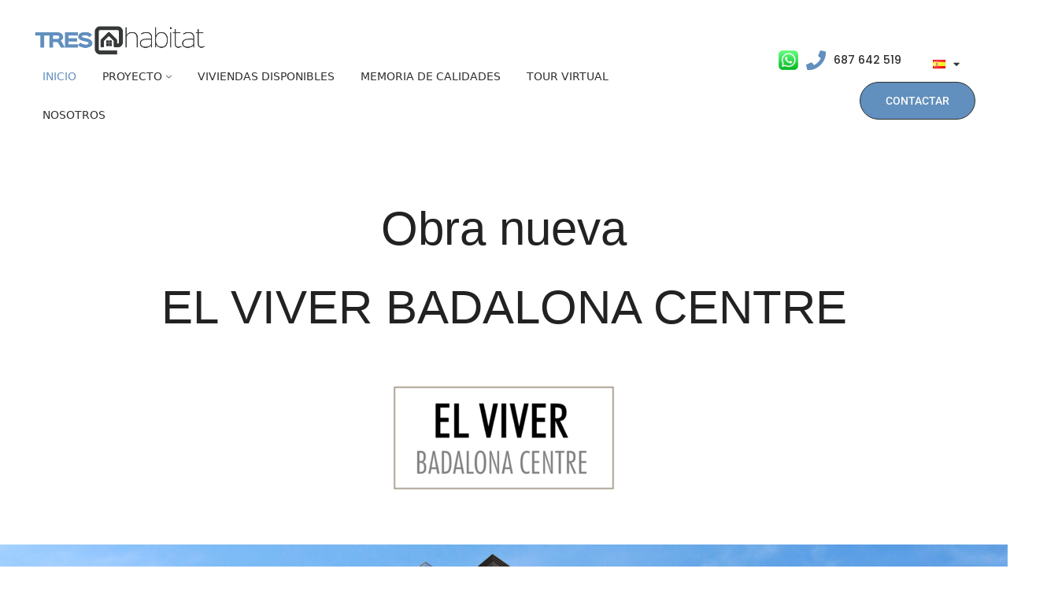

--- FILE ---
content_type: text/html; charset=UTF-8
request_url: https://elviverbadalonacentre.treshabitat.com/
body_size: 21785
content:
<!DOCTYPE html>
<html lang="es-ES" >

<head>
    <meta http-equiv="Content-Type" content="text/html; charset=UTF-8" />
    <link rel="profile" href="//gmpg.org/xfn/11">
    <link rel="pingback" href="https://elviverbadalonacentre.treshabitat.com/xmlrpc.php">
    <meta http-equiv="X-UA-Compatible" content="IE=edge">
    <meta name="viewport" content="width=device-width, initial-scale=1, shrink-to-fit=no"/>
    <title>Badalona El viver &#8211; Promoción comercializada por Treshabitat</title>
<meta name='robots' content='max-image-preview:large' />
	<style>img:is([sizes="auto" i], [sizes^="auto," i]) { contain-intrinsic-size: 3000px 1500px }</style>
	<link rel="alternate" href="https://elviverbadalonacentre.treshabitat.com/" hreflang="es" />
<link rel="alternate" href="https://elviverbadalonacentre.treshabitat.com/ca/inici-cat/" hreflang="ca" />
<link rel="alternate" href="https://elviverbadalonacentre.treshabitat.com/en/inici-en/" hreflang="en" />
<link rel='dns-prefetch' href='//cdn.jsdelivr.net' />
<link rel='dns-prefetch' href='//fonts.googleapis.com' />
<link rel="alternate" type="application/rss+xml" title="Badalona El viver &raquo; Feed" href="https://elviverbadalonacentre.treshabitat.com/feed/" />
<link rel="alternate" type="application/rss+xml" title="Badalona El viver &raquo; Feed de los comentarios" href="https://elviverbadalonacentre.treshabitat.com/comments/feed/" />
<script type="text/javascript">
/* <![CDATA[ */
window._wpemojiSettings = {"baseUrl":"https:\/\/s.w.org\/images\/core\/emoji\/16.0.1\/72x72\/","ext":".png","svgUrl":"https:\/\/s.w.org\/images\/core\/emoji\/16.0.1\/svg\/","svgExt":".svg","source":{"wpemoji":"https:\/\/elviverbadalonacentre.treshabitat.com\/wp-includes\/js\/wp-emoji.js?ver=6.8.3","twemoji":"https:\/\/elviverbadalonacentre.treshabitat.com\/wp-includes\/js\/twemoji.js?ver=6.8.3"}};
/**
 * @output wp-includes/js/wp-emoji-loader.js
 */

/**
 * Emoji Settings as exported in PHP via _print_emoji_detection_script().
 * @typedef WPEmojiSettings
 * @type {object}
 * @property {?object} source
 * @property {?string} source.concatemoji
 * @property {?string} source.twemoji
 * @property {?string} source.wpemoji
 * @property {?boolean} DOMReady
 * @property {?Function} readyCallback
 */

/**
 * Support tests.
 * @typedef SupportTests
 * @type {object}
 * @property {?boolean} flag
 * @property {?boolean} emoji
 */

/**
 * IIFE to detect emoji support and load Twemoji if needed.
 *
 * @param {Window} window
 * @param {Document} document
 * @param {WPEmojiSettings} settings
 */
( function wpEmojiLoader( window, document, settings ) {
	if ( typeof Promise === 'undefined' ) {
		return;
	}

	var sessionStorageKey = 'wpEmojiSettingsSupports';
	var tests = [ 'flag', 'emoji' ];

	/**
	 * Checks whether the browser supports offloading to a Worker.
	 *
	 * @since 6.3.0
	 *
	 * @private
	 *
	 * @returns {boolean}
	 */
	function supportsWorkerOffloading() {
		return (
			typeof Worker !== 'undefined' &&
			typeof OffscreenCanvas !== 'undefined' &&
			typeof URL !== 'undefined' &&
			URL.createObjectURL &&
			typeof Blob !== 'undefined'
		);
	}

	/**
	 * @typedef SessionSupportTests
	 * @type {object}
	 * @property {number} timestamp
	 * @property {SupportTests} supportTests
	 */

	/**
	 * Get support tests from session.
	 *
	 * @since 6.3.0
	 *
	 * @private
	 *
	 * @returns {?SupportTests} Support tests, or null if not set or older than 1 week.
	 */
	function getSessionSupportTests() {
		try {
			/** @type {SessionSupportTests} */
			var item = JSON.parse(
				sessionStorage.getItem( sessionStorageKey )
			);
			if (
				typeof item === 'object' &&
				typeof item.timestamp === 'number' &&
				new Date().valueOf() < item.timestamp + 604800 && // Note: Number is a week in seconds.
				typeof item.supportTests === 'object'
			) {
				return item.supportTests;
			}
		} catch ( e ) {}
		return null;
	}

	/**
	 * Persist the supports in session storage.
	 *
	 * @since 6.3.0
	 *
	 * @private
	 *
	 * @param {SupportTests} supportTests Support tests.
	 */
	function setSessionSupportTests( supportTests ) {
		try {
			/** @type {SessionSupportTests} */
			var item = {
				supportTests: supportTests,
				timestamp: new Date().valueOf()
			};

			sessionStorage.setItem(
				sessionStorageKey,
				JSON.stringify( item )
			);
		} catch ( e ) {}
	}

	/**
	 * Checks if two sets of Emoji characters render the same visually.
	 *
	 * This is used to determine if the browser is rendering an emoji with multiple data points
	 * correctly. set1 is the emoji in the correct form, using a zero-width joiner. set2 is the emoji
	 * in the incorrect form, using a zero-width space. If the two sets render the same, then the browser
	 * does not support the emoji correctly.
	 *
	 * This function may be serialized to run in a Worker. Therefore, it cannot refer to variables from the containing
	 * scope. Everything must be passed by parameters.
	 *
	 * @since 4.9.0
	 *
	 * @private
	 *
	 * @param {CanvasRenderingContext2D} context 2D Context.
	 * @param {string} set1 Set of Emoji to test.
	 * @param {string} set2 Set of Emoji to test.
	 *
	 * @return {boolean} True if the two sets render the same.
	 */
	function emojiSetsRenderIdentically( context, set1, set2 ) {
		// Cleanup from previous test.
		context.clearRect( 0, 0, context.canvas.width, context.canvas.height );
		context.fillText( set1, 0, 0 );
		var rendered1 = new Uint32Array(
			context.getImageData(
				0,
				0,
				context.canvas.width,
				context.canvas.height
			).data
		);

		// Cleanup from previous test.
		context.clearRect( 0, 0, context.canvas.width, context.canvas.height );
		context.fillText( set2, 0, 0 );
		var rendered2 = new Uint32Array(
			context.getImageData(
				0,
				0,
				context.canvas.width,
				context.canvas.height
			).data
		);

		return rendered1.every( function ( rendered2Data, index ) {
			return rendered2Data === rendered2[ index ];
		} );
	}

	/**
	 * Checks if the center point of a single emoji is empty.
	 *
	 * This is used to determine if the browser is rendering an emoji with a single data point
	 * correctly. The center point of an incorrectly rendered emoji will be empty. A correctly
	 * rendered emoji will have a non-zero value at the center point.
	 *
	 * This function may be serialized to run in a Worker. Therefore, it cannot refer to variables from the containing
	 * scope. Everything must be passed by parameters.
	 *
	 * @since 6.8.2
	 *
	 * @private
	 *
	 * @param {CanvasRenderingContext2D} context 2D Context.
	 * @param {string} emoji Emoji to test.
	 *
	 * @return {boolean} True if the center point is empty.
	 */
	function emojiRendersEmptyCenterPoint( context, emoji ) {
		// Cleanup from previous test.
		context.clearRect( 0, 0, context.canvas.width, context.canvas.height );
		context.fillText( emoji, 0, 0 );

		// Test if the center point (16, 16) is empty (0,0,0,0).
		var centerPoint = context.getImageData(16, 16, 1, 1);
		for ( var i = 0; i < centerPoint.data.length; i++ ) {
			if ( centerPoint.data[ i ] !== 0 ) {
				// Stop checking the moment it's known not to be empty.
				return false;
			}
		}

		return true;
	}

	/**
	 * Determines if the browser properly renders Emoji that Twemoji can supplement.
	 *
	 * This function may be serialized to run in a Worker. Therefore, it cannot refer to variables from the containing
	 * scope. Everything must be passed by parameters.
	 *
	 * @since 4.2.0
	 *
	 * @private
	 *
	 * @param {CanvasRenderingContext2D} context 2D Context.
	 * @param {string} type Whether to test for support of "flag" or "emoji".
	 * @param {Function} emojiSetsRenderIdentically Reference to emojiSetsRenderIdentically function, needed due to minification.
	 * @param {Function} emojiRendersEmptyCenterPoint Reference to emojiRendersEmptyCenterPoint function, needed due to minification.
	 *
	 * @return {boolean} True if the browser can render emoji, false if it cannot.
	 */
	function browserSupportsEmoji( context, type, emojiSetsRenderIdentically, emojiRendersEmptyCenterPoint ) {
		var isIdentical;

		switch ( type ) {
			case 'flag':
				/*
				 * Test for Transgender flag compatibility. Added in Unicode 13.
				 *
				 * To test for support, we try to render it, and compare the rendering to how it would look if
				 * the browser doesn't render it correctly (white flag emoji + transgender symbol).
				 */
				isIdentical = emojiSetsRenderIdentically(
					context,
					'\uD83C\uDFF3\uFE0F\u200D\u26A7\uFE0F', // as a zero-width joiner sequence
					'\uD83C\uDFF3\uFE0F\u200B\u26A7\uFE0F' // separated by a zero-width space
				);

				if ( isIdentical ) {
					return false;
				}

				/*
				 * Test for Sark flag compatibility. This is the least supported of the letter locale flags,
				 * so gives us an easy test for full support.
				 *
				 * To test for support, we try to render it, and compare the rendering to how it would look if
				 * the browser doesn't render it correctly ([C] + [Q]).
				 */
				isIdentical = emojiSetsRenderIdentically(
					context,
					'\uD83C\uDDE8\uD83C\uDDF6', // as the sequence of two code points
					'\uD83C\uDDE8\u200B\uD83C\uDDF6' // as the two code points separated by a zero-width space
				);

				if ( isIdentical ) {
					return false;
				}

				/*
				 * Test for English flag compatibility. England is a country in the United Kingdom, it
				 * does not have a two letter locale code but rather a five letter sub-division code.
				 *
				 * To test for support, we try to render it, and compare the rendering to how it would look if
				 * the browser doesn't render it correctly (black flag emoji + [G] + [B] + [E] + [N] + [G]).
				 */
				isIdentical = emojiSetsRenderIdentically(
					context,
					// as the flag sequence
					'\uD83C\uDFF4\uDB40\uDC67\uDB40\uDC62\uDB40\uDC65\uDB40\uDC6E\uDB40\uDC67\uDB40\uDC7F',
					// with each code point separated by a zero-width space
					'\uD83C\uDFF4\u200B\uDB40\uDC67\u200B\uDB40\uDC62\u200B\uDB40\uDC65\u200B\uDB40\uDC6E\u200B\uDB40\uDC67\u200B\uDB40\uDC7F'
				);

				return ! isIdentical;
			case 'emoji':
				/*
				 * Does Emoji 16.0 cause the browser to go splat?
				 *
				 * To test for Emoji 16.0 support, try to render a new emoji: Splatter.
				 *
				 * The splatter emoji is a single code point emoji. Testing for browser support
				 * required testing the center point of the emoji to see if it is empty.
				 *
				 * 0xD83E 0xDEDF (\uD83E\uDEDF) == 🫟 Splatter.
				 *
				 * When updating this test, please ensure that the emoji is either a single code point
				 * or switch to using the emojiSetsRenderIdentically function and testing with a zero-width
				 * joiner vs a zero-width space.
				 */
				var notSupported = emojiRendersEmptyCenterPoint( context, '\uD83E\uDEDF' );
				return ! notSupported;
		}

		return false;
	}

	/**
	 * Checks emoji support tests.
	 *
	 * This function may be serialized to run in a Worker. Therefore, it cannot refer to variables from the containing
	 * scope. Everything must be passed by parameters.
	 *
	 * @since 6.3.0
	 *
	 * @private
	 *
	 * @param {string[]} tests Tests.
	 * @param {Function} browserSupportsEmoji Reference to browserSupportsEmoji function, needed due to minification.
	 * @param {Function} emojiSetsRenderIdentically Reference to emojiSetsRenderIdentically function, needed due to minification.
	 * @param {Function} emojiRendersEmptyCenterPoint Reference to emojiRendersEmptyCenterPoint function, needed due to minification.
	 *
	 * @return {SupportTests} Support tests.
	 */
	function testEmojiSupports( tests, browserSupportsEmoji, emojiSetsRenderIdentically, emojiRendersEmptyCenterPoint ) {
		var canvas;
		if (
			typeof WorkerGlobalScope !== 'undefined' &&
			self instanceof WorkerGlobalScope
		) {
			canvas = new OffscreenCanvas( 300, 150 ); // Dimensions are default for HTMLCanvasElement.
		} else {
			canvas = document.createElement( 'canvas' );
		}

		var context = canvas.getContext( '2d', { willReadFrequently: true } );

		/*
		 * Chrome on OS X added native emoji rendering in M41. Unfortunately,
		 * it doesn't work when the font is bolder than 500 weight. So, we
		 * check for bold rendering support to avoid invisible emoji in Chrome.
		 */
		context.textBaseline = 'top';
		context.font = '600 32px Arial';

		var supports = {};
		tests.forEach( function ( test ) {
			supports[ test ] = browserSupportsEmoji( context, test, emojiSetsRenderIdentically, emojiRendersEmptyCenterPoint );
		} );
		return supports;
	}

	/**
	 * Adds a script to the head of the document.
	 *
	 * @ignore
	 *
	 * @since 4.2.0
	 *
	 * @param {string} src The url where the script is located.
	 *
	 * @return {void}
	 */
	function addScript( src ) {
		var script = document.createElement( 'script' );
		script.src = src;
		script.defer = true;
		document.head.appendChild( script );
	}

	settings.supports = {
		everything: true,
		everythingExceptFlag: true
	};

	// Create a promise for DOMContentLoaded since the worker logic may finish after the event has fired.
	var domReadyPromise = new Promise( function ( resolve ) {
		document.addEventListener( 'DOMContentLoaded', resolve, {
			once: true
		} );
	} );

	// Obtain the emoji support from the browser, asynchronously when possible.
	new Promise( function ( resolve ) {
		var supportTests = getSessionSupportTests();
		if ( supportTests ) {
			resolve( supportTests );
			return;
		}

		if ( supportsWorkerOffloading() ) {
			try {
				// Note that the functions are being passed as arguments due to minification.
				var workerScript =
					'postMessage(' +
					testEmojiSupports.toString() +
					'(' +
					[
						JSON.stringify( tests ),
						browserSupportsEmoji.toString(),
						emojiSetsRenderIdentically.toString(),
						emojiRendersEmptyCenterPoint.toString()
					].join( ',' ) +
					'));';
				var blob = new Blob( [ workerScript ], {
					type: 'text/javascript'
				} );
				var worker = new Worker( URL.createObjectURL( blob ), { name: 'wpTestEmojiSupports' } );
				worker.onmessage = function ( event ) {
					supportTests = event.data;
					setSessionSupportTests( supportTests );
					worker.terminate();
					resolve( supportTests );
				};
				return;
			} catch ( e ) {}
		}

		supportTests = testEmojiSupports( tests, browserSupportsEmoji, emojiSetsRenderIdentically, emojiRendersEmptyCenterPoint );
		setSessionSupportTests( supportTests );
		resolve( supportTests );
	} )
		// Once the browser emoji support has been obtained from the session, finalize the settings.
		.then( function ( supportTests ) {
			/*
			 * Tests the browser support for flag emojis and other emojis, and adjusts the
			 * support settings accordingly.
			 */
			for ( var test in supportTests ) {
				settings.supports[ test ] = supportTests[ test ];

				settings.supports.everything =
					settings.supports.everything && settings.supports[ test ];

				if ( 'flag' !== test ) {
					settings.supports.everythingExceptFlag =
						settings.supports.everythingExceptFlag &&
						settings.supports[ test ];
				}
			}

			settings.supports.everythingExceptFlag =
				settings.supports.everythingExceptFlag &&
				! settings.supports.flag;

			// Sets DOMReady to false and assigns a ready function to settings.
			settings.DOMReady = false;
			settings.readyCallback = function () {
				settings.DOMReady = true;
			};
		} )
		.then( function () {
			return domReadyPromise;
		} )
		.then( function () {
			// When the browser can not render everything we need to load a polyfill.
			if ( ! settings.supports.everything ) {
				settings.readyCallback();

				var src = settings.source || {};

				if ( src.concatemoji ) {
					addScript( src.concatemoji );
				} else if ( src.wpemoji && src.twemoji ) {
					addScript( src.twemoji );
					addScript( src.wpemoji );
				}
			}
		} );
} )( window, document, window._wpemojiSettings );

/* ]]> */
</script>
<style id='wp-emoji-styles-inline-css' type='text/css'>

	img.wp-smiley, img.emoji {
		display: inline !important;
		border: none !important;
		box-shadow: none !important;
		height: 1em !important;
		width: 1em !important;
		margin: 0 0.07em !important;
		vertical-align: -0.1em !important;
		background: none !important;
		padding: 0 !important;
	}
</style>
<style id='classic-theme-styles-inline-css' type='text/css'>
/**
 * These rules are needed for backwards compatibility.
 * They should match the button element rules in the base theme.json file.
 */
.wp-block-button__link {
	color: #ffffff;
	background-color: #32373c;
	border-radius: 9999px; /* 100% causes an oval, but any explicit but really high value retains the pill shape. */

	/* This needs a low specificity so it won't override the rules from the button element if defined in theme.json. */
	box-shadow: none;
	text-decoration: none;

	/* The extra 2px are added to size solids the same as the outline versions.*/
	padding: calc(0.667em + 2px) calc(1.333em + 2px);

	font-size: 1.125em;
}

.wp-block-file__button {
	background: #32373c;
	color: #ffffff;
	text-decoration: none;
}

</style>
<style id='global-styles-inline-css' type='text/css'>
:root{--wp--preset--aspect-ratio--square: 1;--wp--preset--aspect-ratio--4-3: 4/3;--wp--preset--aspect-ratio--3-4: 3/4;--wp--preset--aspect-ratio--3-2: 3/2;--wp--preset--aspect-ratio--2-3: 2/3;--wp--preset--aspect-ratio--16-9: 16/9;--wp--preset--aspect-ratio--9-16: 9/16;--wp--preset--color--black: #000000;--wp--preset--color--cyan-bluish-gray: #abb8c3;--wp--preset--color--white: #ffffff;--wp--preset--color--pale-pink: #f78da7;--wp--preset--color--vivid-red: #cf2e2e;--wp--preset--color--luminous-vivid-orange: #ff6900;--wp--preset--color--luminous-vivid-amber: #fcb900;--wp--preset--color--light-green-cyan: #7bdcb5;--wp--preset--color--vivid-green-cyan: #00d084;--wp--preset--color--pale-cyan-blue: #8ed1fc;--wp--preset--color--vivid-cyan-blue: #0693e3;--wp--preset--color--vivid-purple: #9b51e0;--wp--preset--gradient--vivid-cyan-blue-to-vivid-purple: linear-gradient(135deg,rgba(6,147,227,1) 0%,rgb(155,81,224) 100%);--wp--preset--gradient--light-green-cyan-to-vivid-green-cyan: linear-gradient(135deg,rgb(122,220,180) 0%,rgb(0,208,130) 100%);--wp--preset--gradient--luminous-vivid-amber-to-luminous-vivid-orange: linear-gradient(135deg,rgba(252,185,0,1) 0%,rgba(255,105,0,1) 100%);--wp--preset--gradient--luminous-vivid-orange-to-vivid-red: linear-gradient(135deg,rgba(255,105,0,1) 0%,rgb(207,46,46) 100%);--wp--preset--gradient--very-light-gray-to-cyan-bluish-gray: linear-gradient(135deg,rgb(238,238,238) 0%,rgb(169,184,195) 100%);--wp--preset--gradient--cool-to-warm-spectrum: linear-gradient(135deg,rgb(74,234,220) 0%,rgb(151,120,209) 20%,rgb(207,42,186) 40%,rgb(238,44,130) 60%,rgb(251,105,98) 80%,rgb(254,248,76) 100%);--wp--preset--gradient--blush-light-purple: linear-gradient(135deg,rgb(255,206,236) 0%,rgb(152,150,240) 100%);--wp--preset--gradient--blush-bordeaux: linear-gradient(135deg,rgb(254,205,165) 0%,rgb(254,45,45) 50%,rgb(107,0,62) 100%);--wp--preset--gradient--luminous-dusk: linear-gradient(135deg,rgb(255,203,112) 0%,rgb(199,81,192) 50%,rgb(65,88,208) 100%);--wp--preset--gradient--pale-ocean: linear-gradient(135deg,rgb(255,245,203) 0%,rgb(182,227,212) 50%,rgb(51,167,181) 100%);--wp--preset--gradient--electric-grass: linear-gradient(135deg,rgb(202,248,128) 0%,rgb(113,206,126) 100%);--wp--preset--gradient--midnight: linear-gradient(135deg,rgb(2,3,129) 0%,rgb(40,116,252) 100%);--wp--preset--font-size--small: 13px;--wp--preset--font-size--medium: 20px;--wp--preset--font-size--large: 36px;--wp--preset--font-size--x-large: 42px;--wp--preset--spacing--20: 0.44rem;--wp--preset--spacing--30: 0.67rem;--wp--preset--spacing--40: 1rem;--wp--preset--spacing--50: 1.5rem;--wp--preset--spacing--60: 2.25rem;--wp--preset--spacing--70: 3.38rem;--wp--preset--spacing--80: 5.06rem;--wp--preset--shadow--natural: 6px 6px 9px rgba(0, 0, 0, 0.2);--wp--preset--shadow--deep: 12px 12px 50px rgba(0, 0, 0, 0.4);--wp--preset--shadow--sharp: 6px 6px 0px rgba(0, 0, 0, 0.2);--wp--preset--shadow--outlined: 6px 6px 0px -3px rgba(255, 255, 255, 1), 6px 6px rgba(0, 0, 0, 1);--wp--preset--shadow--crisp: 6px 6px 0px rgba(0, 0, 0, 1);}:where(.is-layout-flex){gap: 0.5em;}:where(.is-layout-grid){gap: 0.5em;}body .is-layout-flex{display: flex;}.is-layout-flex{flex-wrap: wrap;align-items: center;}.is-layout-flex > :is(*, div){margin: 0;}body .is-layout-grid{display: grid;}.is-layout-grid > :is(*, div){margin: 0;}:where(.wp-block-columns.is-layout-flex){gap: 2em;}:where(.wp-block-columns.is-layout-grid){gap: 2em;}:where(.wp-block-post-template.is-layout-flex){gap: 1.25em;}:where(.wp-block-post-template.is-layout-grid){gap: 1.25em;}.has-black-color{color: var(--wp--preset--color--black) !important;}.has-cyan-bluish-gray-color{color: var(--wp--preset--color--cyan-bluish-gray) !important;}.has-white-color{color: var(--wp--preset--color--white) !important;}.has-pale-pink-color{color: var(--wp--preset--color--pale-pink) !important;}.has-vivid-red-color{color: var(--wp--preset--color--vivid-red) !important;}.has-luminous-vivid-orange-color{color: var(--wp--preset--color--luminous-vivid-orange) !important;}.has-luminous-vivid-amber-color{color: var(--wp--preset--color--luminous-vivid-amber) !important;}.has-light-green-cyan-color{color: var(--wp--preset--color--light-green-cyan) !important;}.has-vivid-green-cyan-color{color: var(--wp--preset--color--vivid-green-cyan) !important;}.has-pale-cyan-blue-color{color: var(--wp--preset--color--pale-cyan-blue) !important;}.has-vivid-cyan-blue-color{color: var(--wp--preset--color--vivid-cyan-blue) !important;}.has-vivid-purple-color{color: var(--wp--preset--color--vivid-purple) !important;}.has-black-background-color{background-color: var(--wp--preset--color--black) !important;}.has-cyan-bluish-gray-background-color{background-color: var(--wp--preset--color--cyan-bluish-gray) !important;}.has-white-background-color{background-color: var(--wp--preset--color--white) !important;}.has-pale-pink-background-color{background-color: var(--wp--preset--color--pale-pink) !important;}.has-vivid-red-background-color{background-color: var(--wp--preset--color--vivid-red) !important;}.has-luminous-vivid-orange-background-color{background-color: var(--wp--preset--color--luminous-vivid-orange) !important;}.has-luminous-vivid-amber-background-color{background-color: var(--wp--preset--color--luminous-vivid-amber) !important;}.has-light-green-cyan-background-color{background-color: var(--wp--preset--color--light-green-cyan) !important;}.has-vivid-green-cyan-background-color{background-color: var(--wp--preset--color--vivid-green-cyan) !important;}.has-pale-cyan-blue-background-color{background-color: var(--wp--preset--color--pale-cyan-blue) !important;}.has-vivid-cyan-blue-background-color{background-color: var(--wp--preset--color--vivid-cyan-blue) !important;}.has-vivid-purple-background-color{background-color: var(--wp--preset--color--vivid-purple) !important;}.has-black-border-color{border-color: var(--wp--preset--color--black) !important;}.has-cyan-bluish-gray-border-color{border-color: var(--wp--preset--color--cyan-bluish-gray) !important;}.has-white-border-color{border-color: var(--wp--preset--color--white) !important;}.has-pale-pink-border-color{border-color: var(--wp--preset--color--pale-pink) !important;}.has-vivid-red-border-color{border-color: var(--wp--preset--color--vivid-red) !important;}.has-luminous-vivid-orange-border-color{border-color: var(--wp--preset--color--luminous-vivid-orange) !important;}.has-luminous-vivid-amber-border-color{border-color: var(--wp--preset--color--luminous-vivid-amber) !important;}.has-light-green-cyan-border-color{border-color: var(--wp--preset--color--light-green-cyan) !important;}.has-vivid-green-cyan-border-color{border-color: var(--wp--preset--color--vivid-green-cyan) !important;}.has-pale-cyan-blue-border-color{border-color: var(--wp--preset--color--pale-cyan-blue) !important;}.has-vivid-cyan-blue-border-color{border-color: var(--wp--preset--color--vivid-cyan-blue) !important;}.has-vivid-purple-border-color{border-color: var(--wp--preset--color--vivid-purple) !important;}.has-vivid-cyan-blue-to-vivid-purple-gradient-background{background: var(--wp--preset--gradient--vivid-cyan-blue-to-vivid-purple) !important;}.has-light-green-cyan-to-vivid-green-cyan-gradient-background{background: var(--wp--preset--gradient--light-green-cyan-to-vivid-green-cyan) !important;}.has-luminous-vivid-amber-to-luminous-vivid-orange-gradient-background{background: var(--wp--preset--gradient--luminous-vivid-amber-to-luminous-vivid-orange) !important;}.has-luminous-vivid-orange-to-vivid-red-gradient-background{background: var(--wp--preset--gradient--luminous-vivid-orange-to-vivid-red) !important;}.has-very-light-gray-to-cyan-bluish-gray-gradient-background{background: var(--wp--preset--gradient--very-light-gray-to-cyan-bluish-gray) !important;}.has-cool-to-warm-spectrum-gradient-background{background: var(--wp--preset--gradient--cool-to-warm-spectrum) !important;}.has-blush-light-purple-gradient-background{background: var(--wp--preset--gradient--blush-light-purple) !important;}.has-blush-bordeaux-gradient-background{background: var(--wp--preset--gradient--blush-bordeaux) !important;}.has-luminous-dusk-gradient-background{background: var(--wp--preset--gradient--luminous-dusk) !important;}.has-pale-ocean-gradient-background{background: var(--wp--preset--gradient--pale-ocean) !important;}.has-electric-grass-gradient-background{background: var(--wp--preset--gradient--electric-grass) !important;}.has-midnight-gradient-background{background: var(--wp--preset--gradient--midnight) !important;}.has-small-font-size{font-size: var(--wp--preset--font-size--small) !important;}.has-medium-font-size{font-size: var(--wp--preset--font-size--medium) !important;}.has-large-font-size{font-size: var(--wp--preset--font-size--large) !important;}.has-x-large-font-size{font-size: var(--wp--preset--font-size--x-large) !important;}
:where(.wp-block-post-template.is-layout-flex){gap: 1.25em;}:where(.wp-block-post-template.is-layout-grid){gap: 1.25em;}
:where(.wp-block-columns.is-layout-flex){gap: 2em;}:where(.wp-block-columns.is-layout-grid){gap: 2em;}
:root :where(.wp-block-pullquote){font-size: 1.5em;line-height: 1.6;}
</style>
<link rel='stylesheet' id='contact-form-7-css' href='https://elviverbadalonacentre.treshabitat.com/wp-content/plugins/contact-form-7/includes/css/styles.css?ver=6.1.4' type='text/css' media='all' />
<link rel='stylesheet' id='powertip-css' href='https://elviverbadalonacentre.treshabitat.com/wp-content/plugins/devvn-image-hotspot/frontend/css/jquery.powertip.min.css?ver=1.2.0' type='text/css' media='all' />
<link rel='stylesheet' id='maps-points-css' href='https://elviverbadalonacentre.treshabitat.com/wp-content/plugins/devvn-image-hotspot/frontend/css/maps_points.css?ver=1.2.8' type='text/css' media='all' />
<link rel='stylesheet' id='image-map-pro-dist-css-css' href='https://elviverbadalonacentre.treshabitat.com/wp-content/plugins/image-map-pro-wordpress/css/image-map-pro.min.css?ver=5.5.0' type='text/css' media='' />
<link rel='stylesheet' id='wpsm_tabs_r-font-awesome-front-css' href='https://elviverbadalonacentre.treshabitat.com/wp-content/plugins/tabs-responsive/assets/css/font-awesome/css/font-awesome.min.css?ver=6.8.3' type='text/css' media='all' />
<link rel='stylesheet' id='wpsm_tabs_r_bootstrap-front-css' href='https://elviverbadalonacentre.treshabitat.com/wp-content/plugins/tabs-responsive/assets/css/bootstrap-front.css?ver=6.8.3' type='text/css' media='all' />
<link rel='stylesheet' id='wpsm_tabs_r_animate-css' href='https://elviverbadalonacentre.treshabitat.com/wp-content/plugins/tabs-responsive/assets/css/animate.css?ver=6.8.3' type='text/css' media='all' />
<link rel='stylesheet' id='simplelightbox-css-css' href='https://elviverbadalonacentre.treshabitat.com/wp-content/plugins/simplelightbox/dist/simple-lightbox.min.css?ver=6.8.3' type='text/css' media='all' />
<link rel='stylesheet' id='ova-google-fonts-css' href='//fonts.googleapis.com/css?family=Poppins%3A100%2C200%2C300%2C400%2C500%2C600%2C700%2C800%2C900%7CBludhaven%3A100%2C200%2C300%2C400%2C500%2C600%2C700%2C800%2C900' type='text/css' media='all' />
<link rel='stylesheet' id='carousel-css' href='https://elviverbadalonacentre.treshabitat.com/wp-content/themes/moore/assets/libs/carousel/assets/owl.carousel.min.css' type='text/css' media='all' />
<link rel='stylesheet' id='nouislider-css' href='https://elviverbadalonacentre.treshabitat.com/wp-content/themes/moore/assets/libs/nouislider.min.css' type='text/css' media='all' />
<link rel='stylesheet' id='ovaicon-css' href='https://elviverbadalonacentre.treshabitat.com/wp-content/themes/moore/assets/libs/ovaicon/font/ovaicon.css' type='text/css' media='all' />
<link rel='stylesheet' id='flaticon-css' href='https://elviverbadalonacentre.treshabitat.com/wp-content/themes/moore/assets/libs/icons/font/flaticon.css' type='text/css' media='all' />
<link rel='stylesheet' id='moore-style-css' href='https://elviverbadalonacentre.treshabitat.com/wp-content/themes/moore/style.css?ver=6.8.3' type='text/css' media='all' />
<style id='moore-style-inline-css' type='text/css'>
:root{--primary: #2f2f2f;--text: #444444;--heading: #222222;--primary-font: Poppins;--font-size: 14px;--line-height: 1.86em;--letter-spacing: 0px;--secondary-font: Bludhaven;--width-sidebar: 320px;--main-content:  calc( 100% - 320px );--container-width: 1290px;--boxed-offset: 20px;--woo-layout: layout_1c;--woo-width-sidebar: 320px;--woo-main-content:  calc( 100% - 320px );}@media (min-width: 1024px) and ( max-width: 1350px ){
		        body .row_site,
		        body .elementor-section.elementor-section-boxed>.elementor-container{
		            max-width: 100%;
		            padding-left: 30px;
		            padding-right: 30px;
		        }
		    }
</style>
<link rel='stylesheet' id='bootstrap-styles-css' href='//cdn.jsdelivr.net/npm/bootstrap@5.2.3/dist/css/bootstrap.min.css?ver=6.8.3' type='text/css' media='all' />
<link rel='stylesheet' id='elementor-icons-css' href='https://elviverbadalonacentre.treshabitat.com/wp-content/plugins/elementor/assets/lib/eicons/css/elementor-icons.css?ver=5.44.0' type='text/css' media='all' />
<link rel='stylesheet' id='elementor-frontend-css' href='https://elviverbadalonacentre.treshabitat.com/wp-content/plugins/elementor/assets/css/frontend.css?ver=3.33.2' type='text/css' media='all' />
<link rel='stylesheet' id='elementor-post-5-css' href='https://elviverbadalonacentre.treshabitat.com/wp-content/uploads/elementor/css/post-5.css?ver=1764639561' type='text/css' media='all' />
<link rel='stylesheet' id='e-popup-style-css' href='https://elviverbadalonacentre.treshabitat.com/wp-content/plugins/elementor-pro/assets/css/conditionals/popup.css?ver=3.25.3' type='text/css' media='all' />
<link rel='stylesheet' id='e-animation-fadeInDown-css' href='https://elviverbadalonacentre.treshabitat.com/wp-content/plugins/elementor/assets/lib/animations/styles/fadeInDown.css?ver=3.33.2' type='text/css' media='all' />
<link rel='stylesheet' id='widget-image-css' href='https://elviverbadalonacentre.treshabitat.com/wp-content/plugins/elementor/assets/css/widget-image.min.css?ver=3.33.2' type='text/css' media='all' />
<link rel='stylesheet' id='widget-spacer-css' href='https://elviverbadalonacentre.treshabitat.com/wp-content/plugins/elementor/assets/css/widget-spacer.min.css?ver=3.33.2' type='text/css' media='all' />
<link rel='stylesheet' id='swiper-css' href='https://elviverbadalonacentre.treshabitat.com/wp-content/plugins/elementor/assets/lib/swiper/v8/css/swiper.css?ver=8.4.5' type='text/css' media='all' />
<link rel='stylesheet' id='e-swiper-css' href='https://elviverbadalonacentre.treshabitat.com/wp-content/plugins/elementor/assets/css/conditionals/e-swiper.css?ver=3.33.2' type='text/css' media='all' />
<link rel='stylesheet' id='widget-image-carousel-css' href='https://elviverbadalonacentre.treshabitat.com/wp-content/plugins/elementor/assets/css/widget-image-carousel.min.css?ver=3.33.2' type='text/css' media='all' />
<link rel='stylesheet' id='widget-counter-css' href='https://elviverbadalonacentre.treshabitat.com/wp-content/plugins/elementor/assets/css/widget-counter.min.css?ver=3.33.2' type='text/css' media='all' />
<link rel='stylesheet' id='widget-divider-css' href='https://elviverbadalonacentre.treshabitat.com/wp-content/plugins/elementor/assets/css/widget-divider.min.css?ver=3.33.2' type='text/css' media='all' />
<link rel='stylesheet' id='widget-tabs-css' href='https://elviverbadalonacentre.treshabitat.com/wp-content/plugins/elementor/assets/css/widget-tabs.min.css?ver=3.33.2' type='text/css' media='all' />
<link rel='stylesheet' id='elementor-post-7241-css' href='https://elviverbadalonacentre.treshabitat.com/wp-content/uploads/elementor/css/post-7241.css?ver=1764648183' type='text/css' media='all' />
<link rel='stylesheet' id='elementor-gf-local-roboto-css' href='https://elviverbadalonacentre.treshabitat.com/wp-content/uploads/elementor/google-fonts/css/roboto.css?ver=1742218652' type='text/css' media='all' />
<link rel='stylesheet' id='elementor-gf-local-robotoslab-css' href='https://elviverbadalonacentre.treshabitat.com/wp-content/uploads/elementor/google-fonts/css/robotoslab.css?ver=1742218672' type='text/css' media='all' />
<script type="text/javascript" src="https://elviverbadalonacentre.treshabitat.com/wp-includes/js/jquery/jquery.js?ver=3.7.1" id="jquery-core-js"></script>
<script type="text/javascript" src="https://elviverbadalonacentre.treshabitat.com/wp-includes/js/jquery/jquery-migrate.js?ver=3.4.1" id="jquery-migrate-js"></script>
<script type="text/javascript" src="//cdn.jsdelivr.net/npm/bootstrap@5.2.3/dist/js/bootstrap.bundle.min.js?ver=1.0.0" id="boostrap-script-js"></script>
<script type="text/javascript" id="custom-imagemaps-js-extra">
/* <![CDATA[ */
var vars = {"ajax_url":"https:\/\/elviverbadalonacentre.treshabitat.com\/wp-admin\/admin-ajax.php"};
/* ]]> */
</script>
<script type="text/javascript" src="https://elviverbadalonacentre.treshabitat.com/wp-content/themes/moore/js/custom-imagemaps.js?ver=1.0.0" id="custom-imagemaps-js"></script>
<link rel="https://api.w.org/" href="https://elviverbadalonacentre.treshabitat.com/wp-json/" /><link rel="alternate" title="JSON" type="application/json" href="https://elviverbadalonacentre.treshabitat.com/wp-json/wp/v2/pages/7241" /><link rel="EditURI" type="application/rsd+xml" title="RSD" href="https://elviverbadalonacentre.treshabitat.com/xmlrpc.php?rsd" />
<meta name="generator" content="WordPress 6.8.3" />
<link rel="canonical" href="https://elviverbadalonacentre.treshabitat.com/" />
<link rel='shortlink' href='https://elviverbadalonacentre.treshabitat.com/' />
<link rel="alternate" title="oEmbed (JSON)" type="application/json+oembed" href="https://elviverbadalonacentre.treshabitat.com/wp-json/oembed/1.0/embed?url=https%3A%2F%2Felviverbadalonacentre.treshabitat.com%2F" />
<link rel="alternate" title="oEmbed (XML)" type="text/xml+oembed" href="https://elviverbadalonacentre.treshabitat.com/wp-json/oembed/1.0/embed?url=https%3A%2F%2Felviverbadalonacentre.treshabitat.com%2F&#038;format=xml" />
<style>
.sl-overlay{background:#ffffff;opacity: 0.7;z-index: 1035;}
.sl-wrapper .sl-navigation button,.sl-wrapper .sl-close,.sl-wrapper .sl-counter{color:#000000;z-index: 10060;}
.sl-wrapper .sl-image{z-index:10000;}
.sl-spinner{border-color:#333333;z-index:1007;}
.sl-wrapper{z-index:1040;}
.sl-wrapper .sl-image .sl-caption{background:rgba(0,0,0,0.8);color:#ffffff;}
</style><meta name="generator" content="Elementor 3.33.2; features: additional_custom_breakpoints; settings: css_print_method-external, google_font-enabled, font_display-swap">
			<style>
				.e-con.e-parent:nth-of-type(n+4):not(.e-lazyloaded):not(.e-no-lazyload),
				.e-con.e-parent:nth-of-type(n+4):not(.e-lazyloaded):not(.e-no-lazyload) * {
					background-image: none !important;
				}
				@media screen and (max-height: 1024px) {
					.e-con.e-parent:nth-of-type(n+3):not(.e-lazyloaded):not(.e-no-lazyload),
					.e-con.e-parent:nth-of-type(n+3):not(.e-lazyloaded):not(.e-no-lazyload) * {
						background-image: none !important;
					}
				}
				@media screen and (max-height: 640px) {
					.e-con.e-parent:nth-of-type(n+2):not(.e-lazyloaded):not(.e-no-lazyload),
					.e-con.e-parent:nth-of-type(n+2):not(.e-lazyloaded):not(.e-no-lazyload) * {
						background-image: none !important;
					}
				}
			</style>
			</head>

<body class="home wp-singular page-template page-template-elementor_header_footer page page-id-7241 wp-embed-responsive wp-theme-moore chrome layout_2r woo_layout_1c elementor-default elementor-template-full-width elementor-kit-5 elementor-page elementor-page-7241" ><div class="wrap-fullwidth">
	
		<div data-elementor-type="wp-post" data-elementor-id="2239" class="elementor elementor-2239" data-elementor-post-type="ova_framework_hf_el">
						<section class="elementor-section elementor-top-section elementor-element elementor-element-f04323e elementor-section-content-middle elementor-section-full_width header_sticky mobile_sticky elementor-section-height-default elementor-section-height-default" data-id="f04323e" data-element_type="section">
						<div class="elementor-container elementor-column-gap-default">
					<div class="elementor-column elementor-col-50 elementor-top-column elementor-element elementor-element-e5b6574" data-id="e5b6574" data-element_type="column">
			<div class="elementor-widget-wrap elementor-element-populated">
						<div class="elementor-element elementor-element-2f42307 elementor-widget__width-auto elementor-widget elementor-widget-ova_logo" data-id="2f42307" data-element_type="widget" data-widget_type="ova_logo.default">
				<div class="elementor-widget-container">
					
		<div class="brand_el">

											<a href="https://treshabitat.com/ "  target="_blank"  >
			
				<img src="https://elviverbadalonacentre.treshabitat.com/wp-content/uploads/2021/09/logo-TREShabitat-fons-transparent-300ppi.png" 
					alt="Badalona El viver" 
					class="logo_desktop" 
					style="width:225px ; height:auto" 
				/>

				<img src="https://elviverbadalonacentre.treshabitat.com/wp-content/uploads/2021/09/logo-TREShabitat-fons-transparent-300ppi.png" 
					alt="Badalona El viver" 
					class="logo_mobile" 
					style="width:125px ;  height:auto" 
				/>

				<img src="https://elviverbadalonacentre.treshabitat.com/wp-content/uploads/2021/09/logo-TREShabitat-fons-transparent-300ppi.png" 
					alt="Badalona El viver" 
					class="logo_sticky" 
					style="width:225px ; height:auto" 
				/>

							</a>
			
		</div>

						</div>
				</div>
				<div class="elementor-element elementor-element-3ef995e elementor-view-primary-menu elementor-widget__width-auto elementor-hidden-tablet elementor-hidden-mobile elementor-widget elementor-widget-moore_elementor_menu_nav" data-id="3ef995e" data-element_type="widget" data-widget_type="moore_elementor_menu_nav.default">
				<div class="elementor-widget-container">
					
		<nav class="main-navigation">
            <button class="menu-toggle">
            	<span>
            		Menu            	</span>
            </button>
			<div class="primary-navigation"><ul id="menu-primary-menu" class="menu"><li id="menu-item-10050" class="menu-item menu-item-type-custom menu-item-object-custom current-menu-item current_page_item menu-item-home menu-item-10050"><a href="https://elviverbadalonacentre.treshabitat.com/" aria-current="page">Inicio</a></li>
<li id="menu-item-554" class="menu-item menu-item-type-post_type menu-item-object-page menu-item-has-children menu-item-554"><a href="https://elviverbadalonacentre.treshabitat.com/infrastructure/">Proyecto</a>
<ul class="sub-menu">
	<li id="menu-item-6279" class="menu-item menu-item-type-post_type menu-item-object-page menu-item-6279"><a href="https://elviverbadalonacentre.treshabitat.com/infrastructure/">Edificio</a></li>
	<li id="menu-item-551" class="menu-item menu-item-type-post_type menu-item-object-page menu-item-551"><a href="https://elviverbadalonacentre.treshabitat.com/residences/">Las viviendas</a></li>
	<li id="menu-item-552" class="menu-item menu-item-type-post_type menu-item-object-page menu-item-552"><a href="https://elviverbadalonacentre.treshabitat.com/localizacion/">Localización</a></li>
	<li id="menu-item-559" class="menu-item menu-item-type-post_type menu-item-object-page menu-item-559"><a href="https://elviverbadalonacentre.treshabitat.com/documents/">Documentos del proyecto</a></li>
	<li id="menu-item-560" class="menu-item menu-item-type-post_type menu-item-object-page menu-item-560"><a href="https://elviverbadalonacentre.treshabitat.com/estado-de-la-obra/">Progreso de la obra</a></li>
</ul>
</li>
<li id="menu-item-7949" class="menu-item menu-item-type-post_type menu-item-object-page menu-item-7949"><a href="https://elviverbadalonacentre.treshabitat.com/listado-de-inmuebles/">Viviendas disponibles</a></li>
<li id="menu-item-6694" class="menu-item menu-item-type-post_type menu-item-object-page menu-item-6694"><a href="https://elviverbadalonacentre.treshabitat.com/memoria-dos/">Memoria de calidades</a></li>
<li id="menu-item-6092" class="menu-item menu-item-type-custom menu-item-object-custom menu-item-6092"><a href="https://elviverbadalonacentre.treshabitat.com/tour/">Tour Virtual</a></li>
<li id="menu-item-541" class="menu-item menu-item-type-post_type menu-item-object-page menu-item-541"><a href="https://elviverbadalonacentre.treshabitat.com/treshabitat/">Nosotros</a></li>
</ul></div>        </nav>
		

					</div>
				</div>
					</div>
		</div>
				<div class="elementor-column elementor-col-50 elementor-top-column elementor-element elementor-element-6dd7630" data-id="6dd7630" data-element_type="column">
			<div class="elementor-widget-wrap elementor-element-populated">
						<div class="elementor-element elementor-element-9ee252b elementor-widget__width-auto elementor-widget elementor-widget-image" data-id="9ee252b" data-element_type="widget" data-widget_type="image.default">
				<div class="elementor-widget-container">
																<a href="https://wa.me/+34687642519">
							<img width="25" height="25" src="https://elviverbadalonacentre.treshabitat.com/wp-content/uploads/2021/09/WA-icon2-e1674814279273.png" class="attachment-full size-full wp-image-7142" alt="" />								</a>
															</div>
				</div>
				<div class="elementor-element elementor-element-b4f60e0 elementor-widget__width-auto elementor-view-default elementor-widget elementor-widget-icon" data-id="b4f60e0" data-element_type="widget" data-widget_type="icon.default">
				<div class="elementor-widget-container">
							<div class="elementor-icon-wrapper">
			<a class="elementor-icon" href="tel:+34687642519">
			<i aria-hidden="true" class="fas fa-phone"></i>			</a>
		</div>
						</div>
				</div>
				<div class="elementor-element elementor-element-d249d58 elementor-view-primary-menu elementor-widget-tablet__width-auto elementor-hidden-desktop elementor-widget__width-auto elementor-widget elementor-widget-moore_elementor_menu_canvas" data-id="d249d58" data-element_type="widget" data-widget_type="moore_elementor_menu_canvas.default">
				<div class="elementor-widget-container">
					
		<nav class="menu-canvas">
            <button class="menu-toggle">
            	<span></span>
            </button>
            <nav class="container-menu dir_left" >
	            <div class="close-menu">
	            	<i class="ovaicon-cancel"></i>
	            </div>
				<div class="primary-navigation"><ul id="menu-primary-menu-1" class="menu"><li class="menu-item menu-item-type-custom menu-item-object-custom current-menu-item current_page_item menu-item-home menu-item-10050"><a href="https://elviverbadalonacentre.treshabitat.com/" aria-current="page">Inicio</a></li>
<li class="menu-item menu-item-type-post_type menu-item-object-page menu-item-has-children menu-item-554"><a href="https://elviverbadalonacentre.treshabitat.com/infrastructure/">Proyecto</a>
<ul class="sub-menu">
	<li class="menu-item menu-item-type-post_type menu-item-object-page menu-item-6279"><a href="https://elviverbadalonacentre.treshabitat.com/infrastructure/">Edificio</a></li>
	<li class="menu-item menu-item-type-post_type menu-item-object-page menu-item-551"><a href="https://elviverbadalonacentre.treshabitat.com/residences/">Las viviendas</a></li>
	<li class="menu-item menu-item-type-post_type menu-item-object-page menu-item-552"><a href="https://elviverbadalonacentre.treshabitat.com/localizacion/">Localización</a></li>
	<li class="menu-item menu-item-type-post_type menu-item-object-page menu-item-559"><a href="https://elviverbadalonacentre.treshabitat.com/documents/">Documentos del proyecto</a></li>
	<li class="menu-item menu-item-type-post_type menu-item-object-page menu-item-560"><a href="https://elviverbadalonacentre.treshabitat.com/estado-de-la-obra/">Progreso de la obra</a></li>
</ul>
</li>
<li class="menu-item menu-item-type-post_type menu-item-object-page menu-item-7949"><a href="https://elviverbadalonacentre.treshabitat.com/listado-de-inmuebles/">Viviendas disponibles</a></li>
<li class="menu-item menu-item-type-post_type menu-item-object-page menu-item-6694"><a href="https://elviverbadalonacentre.treshabitat.com/memoria-dos/">Memoria de calidades</a></li>
<li class="menu-item menu-item-type-custom menu-item-object-custom menu-item-6092"><a href="https://elviverbadalonacentre.treshabitat.com/tour/">Tour Virtual</a></li>
<li class="menu-item menu-item-type-post_type menu-item-object-page menu-item-541"><a href="https://elviverbadalonacentre.treshabitat.com/treshabitat/">Nosotros</a></li>
</ul></div>			</nav>
			<div class="site-overlay"></div>
        </nav>
		

					</div>
				</div>
				<div class="elementor-element elementor-element-e6e23cb elementor-widget__width-auto elementor-hidden-mobile elementor-hidden-tablet elementor-widget elementor-widget-moore_elementor_contact_info" data-id="e6e23cb" data-element_type="widget" data-settings="{&quot;_animation&quot;:&quot;none&quot;}" data-widget_type="moore_elementor_contact_info.default">
				<div class="elementor-widget-container">
								<div class="ova-contact-info template1">
				
								

				<div class="contact">
					
					
					<ul class="info">
						
								<li class="item">

									<a href="https://wa.me/+34687642519">687 642 519</a>								</li>
							
											</ul>

				</div>

			</div>

						</div>
				</div>
				<div class="elementor-element elementor-element-e23ca6e elementor-widget__width-auto elementor-nav-menu__text-align-aside elementor-widget elementor-widget-nav-menu" data-id="e23ca6e" data-element_type="widget" data-settings="{&quot;layout&quot;:&quot;dropdown&quot;,&quot;submenu_icon&quot;:{&quot;value&quot;:&quot;&lt;i class=\&quot;fas fa-caret-down\&quot;&gt;&lt;\/i&gt;&quot;,&quot;library&quot;:&quot;fa-solid&quot;}}" data-widget_type="nav-menu.default">
				<div class="elementor-widget-container">
								<nav class="elementor-nav-menu--dropdown elementor-nav-menu__container" aria-hidden="true">
				<ul id="menu-2-e23ca6e" class="elementor-nav-menu"><li class="pll-parent-menu-item menu-item menu-item-type-custom menu-item-object-custom menu-item-has-children menu-item-7204"><a href="#pll_switcher" class="elementor-item elementor-item-anchor" tabindex="-1"><img src="[data-uri]" alt="Español" width="16" height="11" style="width: 16px; height: 11px;" /></a>
<ul class="sub-menu elementor-nav-menu--dropdown">
	<li class="lang-item lang-item-34 lang-item-ca lang-item-first menu-item menu-item-type-custom menu-item-object-custom menu-item-7204-ca"><a href="https://elviverbadalonacentre.treshabitat.com/ca/inici-cat/" hreflang="ca" lang="ca" class="elementor-sub-item" tabindex="-1"><img src="[data-uri]" alt="Català" width="16" height="11" style="width: 16px; height: 11px;" /></a></li>
	<li class="lang-item lang-item-90 lang-item-en menu-item menu-item-type-custom menu-item-object-custom menu-item-7204-en"><a href="https://elviverbadalonacentre.treshabitat.com/en/inici-en/" hreflang="en-GB" lang="en-GB" class="elementor-sub-item" tabindex="-1"><img loading="lazy" src="[data-uri]" alt="English" width="16" height="11" style="width: 16px; height: 11px;" /></a></li>
</ul>
</li>
</ul>			</nav>
						</div>
				</div>
				<div class="elementor-element elementor-element-a0d7643 elementor-align-left elementor-widget__width-auto elementor-hidden-mobile elementor-hidden-tablet elementor-widget elementor-widget-button" data-id="a0d7643" data-element_type="widget" data-widget_type="button.default">
				<div class="elementor-widget-container">
									<div class="elementor-button-wrapper">
					<a class="elementor-button elementor-button-link elementor-size-sm" href="https://elviverbadalonacentre.treshabitat.com/contact/">
						<span class="elementor-button-content-wrapper">
									<span class="elementor-button-text">CONTACTAR</span>
					</span>
					</a>
				</div>
								</div>
				</div>
					</div>
		</div>
					</div>
		</section>
				</div>
				<div data-elementor-type="wp-page" data-elementor-id="7241" class="elementor elementor-7241" data-elementor-post-type="page">
						<section class="elementor-section elementor-top-section elementor-element elementor-element-d9e26f7 elementor-section-boxed elementor-section-height-default elementor-section-height-default" data-id="d9e26f7" data-element_type="section" data-settings="{&quot;animation&quot;:&quot;none&quot;}">
						<div class="elementor-container elementor-column-gap-default">
					<div class="elementor-column elementor-col-100 elementor-top-column elementor-element elementor-element-d07f90c" data-id="d07f90c" data-element_type="column">
			<div class="elementor-widget-wrap elementor-element-populated">
						<div class="elementor-element elementor-element-7a963ee elementor-invisible elementor-widget elementor-widget-moore_elementor_heading" data-id="7a963ee" data-element_type="widget" data-settings="{&quot;_animation&quot;:&quot;fadeInDown&quot;}" data-widget_type="moore_elementor_heading.default">
				<div class="elementor-widget-container">
					         <div class="ova-heading">

			<h1 class="title">Obra nueva 
EL VIVER BADALONA CENTRE</h1>
		 	
	    </div>
		 	
						</div>
				</div>
					</div>
		</div>
					</div>
		</section>
				<section class="elementor-section elementor-top-section elementor-element elementor-element-00e2cc7 elementor-section-full_width elementor-section-height-default elementor-section-height-default" data-id="00e2cc7" data-element_type="section">
						<div class="elementor-container elementor-column-gap-default">
					<div class="elementor-column elementor-col-100 elementor-top-column elementor-element elementor-element-ed4a0ac" data-id="ed4a0ac" data-element_type="column">
			<div class="elementor-widget-wrap elementor-element-populated">
						<div class="elementor-element elementor-element-e6bd236 elementor-widget elementor-widget-image" data-id="e6bd236" data-element_type="widget" data-widget_type="image.default">
				<div class="elementor-widget-container">
															<img loading="lazy" decoding="async" width="300" height="151" src="https://elviverbadalonacentre.treshabitat.com/wp-content/uploads/2023/06/logo_elviver_positiu_fonsblanc-300x151.png" class="attachment-medium size-medium wp-image-9679" alt="" srcset="https://elviverbadalonacentre.treshabitat.com/wp-content/uploads/2023/06/logo_elviver_positiu_fonsblanc-300x151.png 300w, https://elviverbadalonacentre.treshabitat.com/wp-content/uploads/2023/06/logo_elviver_positiu_fonsblanc-1024x515.png 1024w, https://elviverbadalonacentre.treshabitat.com/wp-content/uploads/2023/06/logo_elviver_positiu_fonsblanc-768x386.png 768w, https://elviverbadalonacentre.treshabitat.com/wp-content/uploads/2023/06/logo_elviver_positiu_fonsblanc-600x302.png 600w, https://elviverbadalonacentre.treshabitat.com/wp-content/uploads/2023/06/logo_elviver_positiu_fonsblanc.png 1475w" sizes="(max-width: 300px) 100vw, 300px" />															</div>
				</div>
				<div class="elementor-element elementor-element-0194046 elementor-widget elementor-widget-spacer" data-id="0194046" data-element_type="widget" data-widget_type="spacer.default">
				<div class="elementor-widget-container">
							<div class="elementor-spacer">
			<div class="elementor-spacer-inner"></div>
		</div>
						</div>
				</div>
				<div class="elementor-element elementor-element-27a9899 elementor-widget elementor-widget-image-carousel" data-id="27a9899" data-element_type="widget" data-settings="{&quot;slides_to_show&quot;:&quot;1&quot;,&quot;navigation&quot;:&quot;none&quot;,&quot;autoplay&quot;:&quot;no&quot;,&quot;infinite&quot;:&quot;yes&quot;,&quot;effect&quot;:&quot;slide&quot;,&quot;speed&quot;:500}" data-widget_type="image-carousel.default">
				<div class="elementor-widget-container">
							<div class="elementor-image-carousel-wrapper swiper" role="region" aria-roledescription="carousel" aria-label="Carrusel de imágenes" dir="ltr">
			<div class="elementor-image-carousel swiper-wrapper swiper-image-stretch" aria-live="polite">
								<div class="swiper-slide" role="group" aria-roledescription="slide" aria-label="1 de 1"><figure class="swiper-slide-inner"><img decoding="async" class="swiper-slide-image" src="https://elviverbadalonacentre.treshabitat.com/wp-content/uploads/2022/12/facana-1-scaled.jpg" alt="façana 1" /></figure></div>			</div>
					</div>
						</div>
				</div>
					</div>
		</div>
					</div>
		</section>
				<section class="elementor-section elementor-top-section elementor-element elementor-element-5e74069e elementor-section-boxed elementor-section-height-default elementor-section-height-default" data-id="5e74069e" data-element_type="section">
						<div class="elementor-container elementor-column-gap-default">
					<div class="elementor-column elementor-col-25 elementor-top-column elementor-element elementor-element-182da65d" data-id="182da65d" data-element_type="column">
			<div class="elementor-widget-wrap elementor-element-populated">
						<div class="elementor-element elementor-element-43cbbaa0 elementor-invisible elementor-widget elementor-widget-moore_elementor_box_info" data-id="43cbbaa0" data-element_type="widget" data-settings="{&quot;_animation&quot;:&quot;ova-move-up&quot;}" data-widget_type="moore_elementor_box_info.default">
				<div class="elementor-widget-container">
					
		             <div class="ova-box-info">
			    				
					<div class="icon">
						<i class="flaticon-autumn"></i>
					</div>

								
					<h3 class="title">
						EFICIENCIA ENERGÉTICA				    </h3>

							</div>
		  						</div>
				</div>
					</div>
		</div>
				<div class="elementor-column elementor-col-25 elementor-top-column elementor-element elementor-element-26ecfc38" data-id="26ecfc38" data-element_type="column">
			<div class="elementor-widget-wrap elementor-element-populated">
						<div class="elementor-element elementor-element-1c686912 elementor-invisible elementor-widget elementor-widget-moore_elementor_box_info" data-id="1c686912" data-element_type="widget" data-settings="{&quot;_animation&quot;:&quot;ova-move-up&quot;}" data-widget_type="moore_elementor_box_info.default">
				<div class="elementor-widget-container">
					
		             <div class="ova-box-info">
			    				
					<div class="icon">
						<i class="flaticon-swimming-pool"></i>
					</div>

								
					<h3 class="title">
						PISCINA COMUNITARIA				    </h3>

							</div>
		  						</div>
				</div>
					</div>
		</div>
				<div class="elementor-column elementor-col-25 elementor-top-column elementor-element elementor-element-3897aebf" data-id="3897aebf" data-element_type="column">
			<div class="elementor-widget-wrap elementor-element-populated">
						<div class="elementor-element elementor-element-5ae46e87 elementor-invisible elementor-widget elementor-widget-moore_elementor_box_info" data-id="5ae46e87" data-element_type="widget" data-settings="{&quot;_animation&quot;:&quot;ova-move-up&quot;}" data-widget_type="moore_elementor_box_info.default">
				<div class="elementor-widget-container">
					
		             <div class="ova-box-info">
			    				
					<div class="icon">
						<i class="flaticon-sunset"></i>
					</div>

								
					<h3 class="title">
						JUNTO A LA PLAYA				    </h3>

							</div>
		  						</div>
				</div>
					</div>
		</div>
				<div class="elementor-column elementor-col-25 elementor-top-column elementor-element elementor-element-32c421b1" data-id="32c421b1" data-element_type="column">
			<div class="elementor-widget-wrap elementor-element-populated">
						<div class="elementor-element elementor-element-510699f6 elementor-invisible elementor-widget elementor-widget-moore_elementor_box_info" data-id="510699f6" data-element_type="widget" data-settings="{&quot;_animation&quot;:&quot;ova-move-up&quot;}" data-widget_type="moore_elementor_box_info.default">
				<div class="elementor-widget-container">
					
		             <div class="ova-box-info">
			    				
					<div class="icon">
						<i class="icono-detalle-trastero"></i>
					</div>

								
					<h3 class="title">
						TRASTEROS DISPONIBLES				    </h3>

							</div>
		  						</div>
				</div>
					</div>
		</div>
					</div>
		</section>
				<section class="elementor-section elementor-top-section elementor-element elementor-element-f091e1f elementor-section-boxed elementor-section-height-default elementor-section-height-default" data-id="f091e1f" data-element_type="section">
						<div class="elementor-container elementor-column-gap-default">
					<div class="elementor-column elementor-col-50 elementor-top-column elementor-element elementor-element-e8053af" data-id="e8053af" data-element_type="column">
			<div class="elementor-widget-wrap elementor-element-populated">
						<div class="elementor-element elementor-element-69905ce elementor-widget elementor-widget-image" data-id="69905ce" data-element_type="widget" data-widget_type="image.default">
				<div class="elementor-widget-container">
															<img loading="lazy" decoding="async" width="1563" height="879" src="https://elviverbadalonacentre.treshabitat.com/wp-content/uploads/2022/11/TERRAZA.jpeg" class="attachment-full size-full wp-image-6169" alt="" srcset="https://elviverbadalonacentre.treshabitat.com/wp-content/uploads/2022/11/TERRAZA.jpeg 1563w, https://elviverbadalonacentre.treshabitat.com/wp-content/uploads/2022/11/TERRAZA-300x169.jpeg 300w, https://elviverbadalonacentre.treshabitat.com/wp-content/uploads/2022/11/TERRAZA-1024x576.jpeg 1024w, https://elviverbadalonacentre.treshabitat.com/wp-content/uploads/2022/11/TERRAZA-768x432.jpeg 768w, https://elviverbadalonacentre.treshabitat.com/wp-content/uploads/2022/11/TERRAZA-1536x864.jpeg 1536w, https://elviverbadalonacentre.treshabitat.com/wp-content/uploads/2022/11/TERRAZA-600x337.jpeg 600w" sizes="(max-width: 1563px) 100vw, 1563px" />															</div>
				</div>
					</div>
		</div>
				<div class="elementor-column elementor-col-50 elementor-top-column elementor-element elementor-element-40d0318" data-id="40d0318" data-element_type="column">
			<div class="elementor-widget-wrap elementor-element-populated">
						<div class="elementor-element elementor-element-a2fad71 elementor-widget elementor-widget-moore_elementor_heading" data-id="a2fad71" data-element_type="widget" data-widget_type="moore_elementor_heading.default">
				<div class="elementor-widget-container">
					         <div class="ova-heading">

			<h2 class="title">Comodidades que se adaptan a tu estilo de vida</h2>
		 	
	    </div>
		 	
						</div>
				</div>
				<section class="elementor-section elementor-inner-section elementor-element elementor-element-1105fe6 elementor-section-full_width elementor-section-height-default elementor-section-height-default" data-id="1105fe6" data-element_type="section">
						<div class="elementor-container elementor-column-gap-default">
					<div class="elementor-column elementor-col-50 elementor-inner-column elementor-element elementor-element-491ee7f" data-id="491ee7f" data-element_type="column">
			<div class="elementor-widget-wrap elementor-element-populated">
						<div class="elementor-element elementor-element-1f9be28 elementor-widget__width-auto elementor-widget elementor-widget-moore_elementor_text_list" data-id="1f9be28" data-element_type="widget" data-widget_type="moore_elementor_text_list.default">
				<div class="elementor-widget-container">
					        <div class="ova-text-list">
		    			
			    				    <p class="item">
						Piscina comunitaria				   </p>
				
            
						
			    				    <p class="item">
						Junto a la playa				   </p>
				
            
						
			    				    <p class="item">
						Trasteros				   </p>
				
            
						
			    				    <p class="item">
						Social-gourmet				   </p>
				
            
					</div>
		 	
						</div>
				</div>
					</div>
		</div>
				<div class="elementor-column elementor-col-50 elementor-inner-column elementor-element elementor-element-42043a2" data-id="42043a2" data-element_type="column">
			<div class="elementor-widget-wrap elementor-element-populated">
						<div class="elementor-element elementor-element-66802c7 elementor-widget__width-auto elementor-widget elementor-widget-moore_elementor_text_list" data-id="66802c7" data-element_type="widget" data-widget_type="moore_elementor_text_list.default">
				<div class="elementor-widget-container">
					        <div class="ova-text-list">
		    			
			    				    <p class="item">
						Smart lockers				   </p>
				
            
						
			    				    <p class="item">
						Chill Out				   </p>
				
            
					</div>
		 	
						</div>
				</div>
					</div>
		</div>
					</div>
		</section>
					</div>
		</div>
					</div>
		</section>
				<section class="elementor-section elementor-top-section elementor-element elementor-element-0c7b143 elementor-section-boxed elementor-section-height-default elementor-section-height-default" data-id="0c7b143" data-element_type="section">
						<div class="elementor-container elementor-column-gap-default">
					<div class="elementor-column elementor-col-100 elementor-top-column elementor-element elementor-element-a4e5103" data-id="a4e5103" data-element_type="column">
			<div class="elementor-widget-wrap elementor-element-populated">
						<div class="elementor-element elementor-element-314dec1 elementor-widget elementor-widget-moore_elementor_heading" data-id="314dec1" data-element_type="widget" data-widget_type="moore_elementor_heading.default">
				<div class="elementor-widget-container">
					         <div class="ova-heading">

			<h2 class="title">Viviendas exclusivas</h2>
		 	
	    </div>
		 	
						</div>
				</div>
				<section class="elementor-section elementor-inner-section elementor-element elementor-element-e65c635 elementor-section-boxed elementor-section-height-default elementor-section-height-default" data-id="e65c635" data-element_type="section">
						<div class="elementor-container elementor-column-gap-default">
					<div class="elementor-column elementor-col-33 elementor-inner-column elementor-element elementor-element-abd1f39" data-id="abd1f39" data-element_type="column">
			<div class="elementor-widget-wrap elementor-element-populated">
						<div class="elementor-element elementor-element-f783b37 elementor-widget elementor-widget-moore_elementor_box_feature2" data-id="f783b37" data-element_type="widget" data-settings="{&quot;_animation&quot;:&quot;none&quot;}" data-widget_type="moore_elementor_box_feature2.default">
				<div class="elementor-widget-container">
					        			<div class="ova-box-feature2">

				<div class="img">
					<img decoding="async" src="https://elviverbadalonacentre.treshabitat.com/wp-content/uploads/2022/12/1.jpg" class="box-feature2-img" alt="PUERTAS 1: 71M2">

					
				</div>
              
				<div class="info">

											<h2 class="title">
								PUERTAS 1: 71M2						</h2>
					                    
											<p  class="sub-title">
							2 HABITACIONES + 1 BAÑO 						</p>
					
				</div>

			</div>
		  	
						</div>
				</div>
					</div>
		</div>
				<div class="elementor-column elementor-col-33 elementor-inner-column elementor-element elementor-element-130d7cb" data-id="130d7cb" data-element_type="column">
			<div class="elementor-widget-wrap elementor-element-populated">
						<div class="elementor-element elementor-element-e833e3e elementor-widget elementor-widget-moore_elementor_box_feature2" data-id="e833e3e" data-element_type="widget" data-settings="{&quot;_animation&quot;:&quot;none&quot;}" data-widget_type="moore_elementor_box_feature2.default">
				<div class="elementor-widget-container">
					        			<div class="ova-box-feature2">

				<div class="img">
					<img decoding="async" src="https://elviverbadalonacentre.treshabitat.com/wp-content/uploads/2022/12/2.jpg" class="box-feature2-img" alt="PUERTAS 2: 122 M2">

					
				</div>
              
				<div class="info">

											<h2 class="title">
								PUERTAS 2: 122 M2						</h2>
					                    
											<p  class="sub-title">
							3 HABITACIONES + 2 BAÑOS 						</p>
					
				</div>

			</div>
		  	
						</div>
				</div>
				<div class="elementor-element elementor-element-b52f0b5 elementor-widget elementor-widget-moore_elementor_box_feature2" data-id="b52f0b5" data-element_type="widget" data-settings="{&quot;_animation&quot;:&quot;none&quot;}" data-widget_type="moore_elementor_box_feature2.default">
				<div class="elementor-widget-container">
					        			<div class="ova-box-feature2">

				<div class="img">
					<img decoding="async" src="https://elviverbadalonacentre.treshabitat.com/wp-content/uploads/2022/12/Comedor-SHQ-PILARb-baixa-scaled.jpg" class="box-feature2-img" alt="ático 2: 198 M2">

					
				</div>
              
				<div class="info">

											<h2 class="title">
								ático 2: 198 M2						</h2>
					                    
											<p  class="sub-title">
							4 HABITACIONES + 3 BAÑOS 						</p>
					
				</div>

			</div>
		  	
						</div>
				</div>
					</div>
		</div>
				<div class="elementor-column elementor-col-33 elementor-inner-column elementor-element elementor-element-de5f40e" data-id="de5f40e" data-element_type="column">
			<div class="elementor-widget-wrap elementor-element-populated">
						<div class="elementor-element elementor-element-7884a19 elementor-widget elementor-widget-moore_elementor_box_feature2" data-id="7884a19" data-element_type="widget" data-settings="{&quot;_animation&quot;:&quot;none&quot;}" data-widget_type="moore_elementor_box_feature2.default">
				<div class="elementor-widget-container">
					        			<div class="ova-box-feature2">

				<div class="img">
					<img decoding="async" src="https://elviverbadalonacentre.treshabitat.com/wp-content/uploads/2022/12/3.jpg" class="box-feature2-img" alt="PUERTAS  3: 109 M2">

					
				</div>
              
				<div class="info">

											<h2 class="title">
								PUERTAS  3: 109 M2						</h2>
					                    
											<p  class="sub-title">
							3 HABITACIONES + 2 BAÑOS 						</p>
					
				</div>

			</div>
		  	
						</div>
				</div>
					</div>
		</div>
					</div>
		</section>
				<div class="elementor-element elementor-element-8551774 elementor-align-center elementor-widget elementor-widget-button" data-id="8551774" data-element_type="widget" data-widget_type="button.default">
				<div class="elementor-widget-container">
									<div class="elementor-button-wrapper">
					<a class="elementor-button elementor-button-link elementor-size-sm" href="https://elviverbadalonacentre.treshabitat.com/listado-de-inmuebles/">
						<span class="elementor-button-content-wrapper">
									<span class="elementor-button-text">DESCOBRIR TODOS LOS INMUEBLES </span>
					</span>
					</a>
				</div>
								</div>
				</div>
					</div>
		</div>
					</div>
		</section>
				<section class="elementor-section elementor-top-section elementor-element elementor-element-a773d41 elementor-section-full_width elementor-section-height-default elementor-section-height-default" data-id="a773d41" data-element_type="section">
						<div class="elementor-container elementor-column-gap-default">
					<div class="elementor-column elementor-col-100 elementor-top-column elementor-element elementor-element-fd1c785" data-id="fd1c785" data-element_type="column">
			<div class="elementor-widget-wrap elementor-element-populated">
						<div class="elementor-element elementor-element-f32cd27 elementor-widget elementor-widget-counter" data-id="f32cd27" data-element_type="widget" data-widget_type="counter.default">
				<div class="elementor-widget-container">
							<div class="elementor-counter">
			<div class="elementor-counter-title">Entrega de viviendas prevista para el primer trimestre de 2025</div>			<div class="elementor-counter-number-wrapper">
				<span class="elementor-counter-number-prefix"></span>
				<span class="elementor-counter-number" data-duration="2000" data-to-value="2025" data-from-value="2025">2025</span>
				<span class="elementor-counter-number-suffix"></span>
			</div>
		</div>
						</div>
				</div>
				<div class="elementor-element elementor-element-5f96b40 elementor-hidden-mobile elementor-widget-divider--view-line elementor-widget elementor-widget-divider" data-id="5f96b40" data-element_type="widget" data-widget_type="divider.default">
				<div class="elementor-widget-container">
							<div class="elementor-divider">
			<span class="elementor-divider-separator">
						</span>
		</div>
						</div>
				</div>
					</div>
		</div>
					</div>
		</section>
				<section class="elementor-section elementor-top-section elementor-element elementor-element-a049f3e elementor-section-full_width elementor-section-height-default elementor-section-height-default" data-id="a049f3e" data-element_type="section">
						<div class="elementor-container elementor-column-gap-default">
					<div class="elementor-column elementor-col-100 elementor-top-column elementor-element elementor-element-9372579" data-id="9372579" data-element_type="column">
			<div class="elementor-widget-wrap elementor-element-populated">
						<div class="elementor-element elementor-element-9a92cb5 elementor-widget elementor-widget-moore_elementor_heading" data-id="9a92cb5" data-element_type="widget" data-widget_type="moore_elementor_heading.default">
				<div class="elementor-widget-container">
					         <div class="ova-heading">

			<h2 class="title">Todos los servicios a tu alcance</h2>
		 	
	    </div>
		 	
						</div>
				</div>
				<div class="elementor-element elementor-element-f601a1f elementor-tabs-alignment-center elementor-tabs-view-horizontal elementor-widget elementor-widget-tabs" data-id="f601a1f" data-element_type="widget" data-widget_type="tabs.default">
				<div class="elementor-widget-container">
							<div class="elementor-tabs">
			<div class="elementor-tabs-wrapper" role="tablist" >
									<div id="elementor-tab-title-2571" class="elementor-tab-title elementor-tab-desktop-title" aria-selected="true" data-tab="1" role="tab" tabindex="0" aria-controls="elementor-tab-content-2571" aria-expanded="false">Servicios Municipales</div>
									<div id="elementor-tab-title-2572" class="elementor-tab-title elementor-tab-desktop-title" aria-selected="false" data-tab="2" role="tab" tabindex="-1" aria-controls="elementor-tab-content-2572" aria-expanded="false">Escuelas | Estudios</div>
									<div id="elementor-tab-title-2573" class="elementor-tab-title elementor-tab-desktop-title" aria-selected="false" data-tab="3" role="tab" tabindex="-1" aria-controls="elementor-tab-content-2573" aria-expanded="false">rESTAURANTES | oCIO nOCTURNO</div>
									<div id="elementor-tab-title-2574" class="elementor-tab-title elementor-tab-desktop-title" aria-selected="false" data-tab="4" role="tab" tabindex="-1" aria-controls="elementor-tab-content-2574" aria-expanded="false">Cultura</div>
									<div id="elementor-tab-title-2575" class="elementor-tab-title elementor-tab-desktop-title" aria-selected="false" data-tab="5" role="tab" tabindex="-1" aria-controls="elementor-tab-content-2575" aria-expanded="false">Tiempo Libre | Deporte</div>
							</div>
			<div class="elementor-tabs-content-wrapper" role="tablist" aria-orientation="vertical">
									<div class="elementor-tab-title elementor-tab-mobile-title" aria-selected="true" data-tab="1" role="tab" tabindex="0" aria-controls="elementor-tab-content-2571" aria-expanded="false">Servicios Municipales</div>
					<div id="elementor-tab-content-2571" class="elementor-tab-content elementor-clearfix" data-tab="1" role="tabpanel" aria-labelledby="elementor-tab-title-2571" tabindex="0" hidden="false"><p><div id="image-map-pro-6816"></div></p></div>
									<div class="elementor-tab-title elementor-tab-mobile-title" aria-selected="false" data-tab="2" role="tab" tabindex="-1" aria-controls="elementor-tab-content-2572" aria-expanded="false">Escuelas | Estudios</div>
					<div id="elementor-tab-content-2572" class="elementor-tab-content elementor-clearfix" data-tab="2" role="tabpanel" aria-labelledby="elementor-tab-title-2572" tabindex="0" hidden="hidden"><p><div id="image-map-pro-1582"></div></p></div>
									<div class="elementor-tab-title elementor-tab-mobile-title" aria-selected="false" data-tab="3" role="tab" tabindex="-1" aria-controls="elementor-tab-content-2573" aria-expanded="false">rESTAURANTES | oCIO nOCTURNO</div>
					<div id="elementor-tab-content-2573" class="elementor-tab-content elementor-clearfix" data-tab="3" role="tabpanel" aria-labelledby="elementor-tab-title-2573" tabindex="0" hidden="hidden"><p><div id="image-map-pro-2492"></div></p></div>
									<div class="elementor-tab-title elementor-tab-mobile-title" aria-selected="false" data-tab="4" role="tab" tabindex="-1" aria-controls="elementor-tab-content-2574" aria-expanded="false">Cultura</div>
					<div id="elementor-tab-content-2574" class="elementor-tab-content elementor-clearfix" data-tab="4" role="tabpanel" aria-labelledby="elementor-tab-title-2574" tabindex="0" hidden="hidden"><p><div id="image-map-pro-7777"></div></p></div>
									<div class="elementor-tab-title elementor-tab-mobile-title" aria-selected="false" data-tab="5" role="tab" tabindex="-1" aria-controls="elementor-tab-content-2575" aria-expanded="false">Tiempo Libre | Deporte</div>
					<div id="elementor-tab-content-2575" class="elementor-tab-content elementor-clearfix" data-tab="5" role="tabpanel" aria-labelledby="elementor-tab-title-2575" tabindex="0" hidden="hidden"><p><div id="image-map-pro-743"></div></p></div>
							</div>
		</div>
						</div>
				</div>
					</div>
		</div>
					</div>
		</section>
				<section class="elementor-section elementor-top-section elementor-element elementor-element-6306413 elementor-section-boxed elementor-section-height-default elementor-section-height-default" data-id="6306413" data-element_type="section">
						<div class="elementor-container elementor-column-gap-default">
					<div class="elementor-column elementor-col-100 elementor-top-column elementor-element elementor-element-01e2557" data-id="01e2557" data-element_type="column">
			<div class="elementor-widget-wrap elementor-element-populated">
						<div class="elementor-element elementor-element-903bc9e elementor-widget elementor-widget-moore_elementor_heading" data-id="903bc9e" data-element_type="widget" data-widget_type="moore_elementor_heading.default">
				<div class="elementor-widget-container">
					         <div class="ova-heading">

			<h2 class="title">DETALLES QUE MARCAN LA DIFERENCIA</h2>
		 	
	    </div>
		 	
						</div>
				</div>
				<section class="elementor-section elementor-inner-section elementor-element elementor-element-75889fc elementor-section-boxed elementor-section-height-default elementor-section-height-default" data-id="75889fc" data-element_type="section">
						<div class="elementor-container elementor-column-gap-default">
					<div class="elementor-column elementor-col-25 elementor-inner-column elementor-element elementor-element-f7b7aa2" data-id="f7b7aa2" data-element_type="column">
			<div class="elementor-widget-wrap elementor-element-populated">
						<div class="elementor-element elementor-element-31e6b76 elementor-widget elementor-widget-moore_elementor_gallery_category" data-id="31e6b76" data-element_type="widget" data-widget_type="moore_elementor_gallery_category.default">
				<div class="elementor-widget-container">
					
                    <div class="ova-gallery-category">

					<div class="image">
						<img decoding="async" src="https://elviverbadalonacentre.treshabitat.com/wp-content/uploads/2022/12/1.png" alt="COCINAS DE VANGUARDIA">		
					</div>  
			    
				     <div class="align-icon">
						<div class="icon">
							<i class="flaticon-coffee-cup"></i>
						</div>
					 </div>

				
				<div class="info">
                    
					<h3 class="title">
						COCINAS DE VANGUARDIA				    </h3>

					
					
						<p class="description">
							Se eligen materiales de diseño y funcionales de primeras marcas						</p>

									</div>

			</div>
		  
						</div>
				</div>
					</div>
		</div>
				<div class="elementor-column elementor-col-25 elementor-inner-column elementor-element elementor-element-de413c3" data-id="de413c3" data-element_type="column">
			<div class="elementor-widget-wrap elementor-element-populated">
						<div class="elementor-element elementor-element-0cd5e9d elementor-widget elementor-widget-moore_elementor_gallery_category" data-id="0cd5e9d" data-element_type="widget" data-widget_type="moore_elementor_gallery_category.default">
				<div class="elementor-widget-container">
					
                    <div class="ova-gallery-category">

					<div class="image">
						<img decoding="async" src="https://elviverbadalonacentre.treshabitat.com/wp-content/uploads/2022/12/2.png" alt="BAÑOS CON DETALLES ESTUDIADOS">		
					</div>  
			    
				     <div class="align-icon">
						<div class="icon">
							<i class="flaticon-sink"></i>
						</div>
					 </div>

				
				<div class="info">
                    
					<h3 class="title">
						BAÑOS CON DETALLES ESTUDIADOS				    </h3>

					
					
						<p class="description">
							Muebles suspendidos con espacio de almacenaje con cajones, la combinación perfecta						</p>

									</div>

			</div>
		  
						</div>
				</div>
					</div>
		</div>
				<div class="elementor-column elementor-col-25 elementor-inner-column elementor-element elementor-element-fbdd61a" data-id="fbdd61a" data-element_type="column">
			<div class="elementor-widget-wrap elementor-element-populated">
						<div class="elementor-element elementor-element-a842674 elementor-widget elementor-widget-moore_elementor_gallery_category" data-id="a842674" data-element_type="widget" data-widget_type="moore_elementor_gallery_category.default">
				<div class="elementor-widget-container">
					
                    <div class="ova-gallery-category">

					<div class="image">
						<img decoding="async" src="https://elviverbadalonacentre.treshabitat.com/wp-content/uploads/2022/12/3.png" alt="ACABADOS DE DISEÑO">		
					</div>  
			    
				     <div class="align-icon">
						<div class="icon">
							<i class="flaticon-eye"></i>
						</div>
					 </div>

				
				<div class="info">
                    
					<h3 class="title">
						ACABADOS DE DISEÑO				    </h3>

					
					
						<p class="description">
							Creando armonía para conseguir continuidad visual						</p>

									</div>

			</div>
		  
						</div>
				</div>
					</div>
		</div>
				<div class="elementor-column elementor-col-25 elementor-inner-column elementor-element elementor-element-4b0aa83" data-id="4b0aa83" data-element_type="column">
			<div class="elementor-widget-wrap elementor-element-populated">
						<div class="elementor-element elementor-element-f5f0763 elementor-widget elementor-widget-moore_elementor_gallery_category" data-id="f5f0763" data-element_type="widget" data-widget_type="moore_elementor_gallery_category.default">
				<div class="elementor-widget-container">
					
                    <div class="ova-gallery-category">

					<div class="image">
						<img decoding="async" src="https://elviverbadalonacentre.treshabitat.com/wp-content/uploads/2022/12/4.png" alt="VISTAS AL MAR">		
					</div>  
			    
				     <div class="align-icon">
						<div class="icon">
							<i class="flaticon-swimming-pool"></i>
						</div>
					 </div>

				
				<div class="info">
                    
					<h3 class="title">
						VISTAS AL MAR				    </h3>

					
					
						<p class="description">
							Espacios únicos para compartir con increíbles vistas						</p>

									</div>

			</div>
		  
						</div>
				</div>
					</div>
		</div>
					</div>
		</section>
					</div>
		</div>
					</div>
		</section>
				</div>
					<div class="wrap_footer">
						<div data-elementor-type="wp-post" data-elementor-id="6023" class="elementor elementor-6023" data-elementor-post-type="ova_framework_hf_el">
						<section class="elementor-section elementor-top-section elementor-element elementor-element-6284b4a elementor-section-boxed elementor-section-height-default elementor-section-height-default" data-id="6284b4a" data-element_type="section">
						<div class="elementor-container elementor-column-gap-default">
					<div class="elementor-column elementor-col-100 elementor-top-column elementor-element elementor-element-9eb53ab" data-id="9eb53ab" data-element_type="column">
			<div class="elementor-widget-wrap elementor-element-populated">
						<div class="elementor-element elementor-element-67bd460 elementor-widget elementor-widget-moore_elementor_heading" data-id="67bd460" data-element_type="widget" data-widget_type="moore_elementor_heading.default">
				<div class="elementor-widget-container">
					         <div class="ova-heading">

			<h2 class="title">¿Tienes una pregunta?
Estaremos encantados de ayudarte</h2>
		 	
	    </div>
		 	
						</div>
				</div>
				<div class="elementor-element elementor-element-c399567 elementor-widget elementor-widget-shortcode" data-id="c399567" data-element_type="widget" data-widget_type="shortcode.default">
				<div class="elementor-widget-container">
							<div class="elementor-shortcode">
<div class="wpcf7 no-js" id="wpcf7-f622-o1" lang="en-US" dir="ltr" data-wpcf7-id="622">
<div class="screen-reader-response"><p role="status" aria-live="polite" aria-atomic="true"></p> <ul></ul></div>
<form action="/#wpcf7-f622-o1" method="post" class="wpcf7-form init" aria-label="Contact form" novalidate="novalidate" data-status="init">
<fieldset class="hidden-fields-container"><input type="hidden" name="_wpcf7" value="622" /><input type="hidden" name="_wpcf7_version" value="6.1.4" /><input type="hidden" name="_wpcf7_locale" value="en_US" /><input type="hidden" name="_wpcf7_unit_tag" value="wpcf7-f622-o1" /><input type="hidden" name="_wpcf7_container_post" value="0" /><input type="hidden" name="_wpcf7_posted_data_hash" value="" /><input type="hidden" name="_wpcf7dtx_version" value="5.0.0" /><input type="hidden" name="_wpcf7_recaptcha_response" value="" />
</fieldset>
<div class="ova-ctfrom7">
	<div class="form1">
		<div class="name-info">
			<p><span class="wpcf7-form-control-wrap" data-name="fullname"><input size="40" maxlength="400" class="wpcf7-form-control wpcf7-text wpcf7-validates-as-required" aria-required="true" aria-invalid="false" placeholder="Nombre" value="" type="text" name="fullname" /></span>
			</p>
		</div>
		<div class="phone-info">
			<p><span class="wpcf7-form-control-wrap" data-name="phone"><input size="40" maxlength="400" class="wpcf7-form-control wpcf7-tel wpcf7-validates-as-required wpcf7-text wpcf7-validates-as-tel" aria-required="true" aria-invalid="false" placeholder="Teléfono" value="" type="tel" name="phone" /></span>
			</p>
		</div>
		<div class="email-info">
			<p><span class="wpcf7-form-control-wrap" data-name="email"><input size="40" maxlength="400" class="wpcf7-form-control wpcf7-email wpcf7-validates-as-required wpcf7-text wpcf7-validates-as-email" aria-required="true" aria-invalid="false" placeholder="Email" value="" type="email" name="email" /></span>
			</p>
		</div>
		<div class="message-info">
			<p><span class="wpcf7-form-control-wrap" data-name="mensaje"><textarea cols="40" rows="3" maxlength="2000" class="wpcf7-form-control wpcf7-textarea wpcf7-validates-as-required" aria-required="true" aria-invalid="false" placeholder="Mensaje" name="mensaje"></textarea></span><br />
			<span class="wpcf7-form-control-wrap url-inmueble" data-name="url-inmueble"><input type="hidden" name="url-inmueble" id="" class="wpcf7-form-control wpcf7-hidden wpcf7dtx wpcf7dtx-hidden" aria-invalid="false" value="https://elviverbadalonacentre.treshabitat.com/" /></span>
			</p>
		</div>
		<div class="accept-terms">
			<p><span class="wpcf7-form-control-wrap" data-name="your-content"><span class="wpcf7-form-control wpcf7-acceptance"><span class="wpcf7-list-item"><label><input type="checkbox" name="your-content" value="1" aria-invalid="false" /><span class="wpcf7-list-item-label">Al enviar el formulario aceptas el tratamiento de los datos bajo la responsabilidad de <strong>TECNOTRAMIT GESTIÓN S.L.</strong> para atender tu solicitud.</span></label></span></span></span>
			</p>
		</div>
		<div class="ova-submit">
			<p><input class="wpcf7-form-control wpcf7-submit has-spinner" type="submit" value="Contactar" />
			</p>
		</div>
	</div>
</div><div class="wpcf7-response-output" aria-hidden="true"></div>
</form>
</div>
</div>
						</div>
				</div>
					</div>
		</div>
					</div>
		</section>
				<section class="elementor-section elementor-top-section elementor-element elementor-element-88a24c7 elementor-section-boxed elementor-section-height-default elementor-section-height-default" data-id="88a24c7" data-element_type="section">
						<div class="elementor-container elementor-column-gap-default">
					<div class="elementor-column elementor-col-100 elementor-top-column elementor-element elementor-element-1889d37" data-id="1889d37" data-element_type="column">
			<div class="elementor-widget-wrap elementor-element-populated">
						<div class="elementor-element elementor-element-d1a54be elementor-widget elementor-widget-text-editor" data-id="d1a54be" data-element_type="widget" data-widget_type="text-editor.default">
				<div class="elementor-widget-container">
									Somos miembros de:								</div>
				</div>
					</div>
		</div>
					</div>
		</section>
				<section class="elementor-section elementor-top-section elementor-element elementor-element-bf83cae elementor-section-boxed elementor-section-height-default elementor-section-height-default" data-id="bf83cae" data-element_type="section">
						<div class="elementor-container elementor-column-gap-default">
					<div class="elementor-column elementor-col-100 elementor-top-column elementor-element elementor-element-bbc6aa3" data-id="bbc6aa3" data-element_type="column">
			<div class="elementor-widget-wrap elementor-element-populated">
						<div class="elementor-element elementor-element-cc08bb2 elementor-widget__width-auto elementor-widget elementor-widget-image" data-id="cc08bb2" data-element_type="widget" data-widget_type="image.default">
				<div class="elementor-widget-container">
															<img width="130" height="43" src="https://elviverbadalonacentre.treshabitat.com/wp-content/uploads/2021/11/logo-api-colegisassociacio-125px.png" class="attachment-large size-large wp-image-6766" alt="" />															</div>
				</div>
				<div class="elementor-element elementor-element-1f835c4 elementor-widget__width-auto elementor-widget elementor-widget-image" data-id="1f835c4" data-element_type="widget" data-widget_type="image.default">
				<div class="elementor-widget-container">
															<img width="130" height="43" src="https://elviverbadalonacentre.treshabitat.com/wp-content/uploads/2021/11/logo-apialia-125px.png" class="attachment-large size-large wp-image-6767" alt="" />															</div>
				</div>
				<div class="elementor-element elementor-element-907b594 elementor-widget__width-auto elementor-widget elementor-widget-image" data-id="907b594" data-element_type="widget" data-widget_type="image.default">
				<div class="elementor-widget-container">
															<img width="78" height="80" src="https://elviverbadalonacentre.treshabitat.com/wp-content/uploads/2021/11/Captura-de-Pantalla-2022-07-20-a-las-21.49.49-997x1024-1-e1671031711795.png" class="attachment-large size-large wp-image-6721" alt="" />															</div>
				</div>
					</div>
		</div>
					</div>
		</section>
				<section class="elementor-section elementor-top-section elementor-element elementor-element-9edd0d8 elementor-section-boxed elementor-section-height-default elementor-section-height-default" data-id="9edd0d8" data-element_type="section">
						<div class="elementor-container elementor-column-gap-default">
					<div class="elementor-column elementor-col-100 elementor-top-column elementor-element elementor-element-7b96adb" data-id="7b96adb" data-element_type="column">
			<div class="elementor-widget-wrap elementor-element-populated">
						<div class="elementor-element elementor-element-bf80b11 elementor-widget elementor-widget-spacer" data-id="bf80b11" data-element_type="widget" data-widget_type="spacer.default">
				<div class="elementor-widget-container">
							<div class="elementor-spacer">
			<div class="elementor-spacer-inner"></div>
		</div>
						</div>
				</div>
				<div class="elementor-element elementor-element-e5e6c20 elementor-widget elementor-widget-moore_elementor_contact_info" data-id="e5e6c20" data-element_type="widget" data-widget_type="moore_elementor_contact_info.default">
				<div class="elementor-widget-container">
								<div class="ova-contact-info template1">
				
								

				<div class="contact">
					
					
					<ul class="info">
						
								<li class="item">

																					<a href="mailto:info@treshabitat.com ">
													info@treshabitat.com												</a>
																			</li>
							
											</ul>

				</div>

			</div>

						</div>
				</div>
				<div class="elementor-element elementor-element-19ee55e elementor-widget elementor-widget-moore_elementor_contact_info" data-id="19ee55e" data-element_type="widget" data-widget_type="moore_elementor_contact_info.default">
				<div class="elementor-widget-container">
								<div class="ova-contact-info template1">
				
								

				<div class="contact">
					
					
					<ul class="info">
						
								<li class="item">

																					<a href="tel:+34687642519 ">
													+34 687647575												</a>
																			</li>
							
						
								<li class="item">

																					<a href="tel:+34 935 668 836 ">
													+34 935 668 836												</a>
																			</li>
							
											</ul>

				</div>

			</div>

						</div>
				</div>
				<div class="elementor-element elementor-element-0cf1b2e elementor-widget elementor-widget-text-editor" data-id="0cf1b2e" data-element_type="widget" data-widget_type="text-editor.default">
				<div class="elementor-widget-container">
									TRES HABITAT Cl. Sicilia, n. 91, 5ª planta (08013) Barcelona</span>								</div>
				</div>
				<div class="elementor-element elementor-element-9a2411f elementor-shape-circle elementor-grid-0 e-grid-align-center elementor-widget elementor-widget-social-icons" data-id="9a2411f" data-element_type="widget" data-widget_type="social-icons.default">
				<div class="elementor-widget-container">
							<div class="elementor-social-icons-wrapper elementor-grid" role="list">
							<span class="elementor-grid-item" role="listitem">
					<a class="elementor-icon elementor-social-icon elementor-social-icon-facebook-f elementor-animation-grow elementor-repeater-item-6cfcc27" href="https://www.facebook.com/treshabitat" target="_blank" rel="nofollow">
						<span class="elementor-screen-only">Facebook-f</span>
						<i aria-hidden="true" class="fab fa-facebook-f"></i>					</a>
				</span>
							<span class="elementor-grid-item" role="listitem">
					<a class="elementor-icon elementor-social-icon elementor-social-icon-instagram elementor-animation-grow elementor-repeater-item-883259e" href="https://www.instagram.com/treshabitat/" target="_blank" rel="nofollow">
						<span class="elementor-screen-only">Instagram</span>
						<i aria-hidden="true" class="fab fa-instagram"></i>					</a>
				</span>
							<span class="elementor-grid-item" role="listitem">
					<a class="elementor-icon elementor-social-icon elementor-social-icon-linkedin elementor-animation-grow elementor-repeater-item-7e63cd3" href="https://www.linkedin.com/company/treshabitat/" target="_blank" rel="nofollow">
						<span class="elementor-screen-only">Linkedin</span>
						<i aria-hidden="true" class="fab fa-linkedin"></i>					</a>
				</span>
					</div>
						</div>
				</div>
					</div>
		</div>
					</div>
		</section>
				<section class="elementor-section elementor-top-section elementor-element elementor-element-74948c4 elementor-section-boxed elementor-section-height-default elementor-section-height-default" data-id="74948c4" data-element_type="section">
						<div class="elementor-container elementor-column-gap-default">
					<div class="elementor-column elementor-col-100 elementor-top-column elementor-element elementor-element-86c49ff" data-id="86c49ff" data-element_type="column">
			<div class="elementor-widget-wrap elementor-element-populated">
						<div class="elementor-element elementor-element-83a553e elementor-widget elementor-widget-moore_elementor_menu-footer" data-id="83a553e" data-element_type="widget" data-widget_type="moore_elementor_menu-footer.default">
				<div class="elementor-widget-container">
							<div class="ova-menu-footer">
			<ul id="menu-menu_footer_left" class="menu"><li id="menu-item-6738" class="menu-item menu-item-type-post_type menu-item-object-page menu-item-6738"><a href="https://elviverbadalonacentre.treshabitat.com/privacy-policy-2/">Aviso legal</a></li>
<li id="menu-item-6810" class="menu-item menu-item-type-post_type menu-item-object-page menu-item-6810"><a href="https://elviverbadalonacentre.treshabitat.com/politica-de-privacidad/">Política privacidad</a></li>
<li id="menu-item-6839" class="menu-item menu-item-type-post_type menu-item-object-page menu-item-6839"><a href="https://elviverbadalonacentre.treshabitat.com/politica-cookies/">Política cookies</a></li>
<li id="menu-item-6841" class="menu-item menu-item-type-custom menu-item-object-custom menu-item-6841"><a target="_blank" href="https://www.tecnotramit.com/wp-content/uploads/2022/07/POLITICA_COMPLIANCE_TECNOTRAMIT_2022.pdf">Política compliance penal</a></li>
<li id="menu-item-6842" class="menu-item menu-item-type-custom menu-item-object-custom menu-item-6842"><a target="_blank" href="https://appe.esginnova.com/portal/f0cc4802-6436-42fd-bc88-a1871eff62b9/expedientes">Canal denuncias</a></li>
<li id="menu-item-10232" class="menu-item menu-item-type-custom menu-item-object-custom menu-item-10232"><a href="https://elviverbadalonacentre.treshabitat.com/wp-content/uploads/2024/04/DC-060-01-POLITICA-DE-RESPONSABILIDAD-SOCIAL-CORPORATIVA-06-2023.pdf">POLÍTICA RSC</a></li>
<li id="menu-item-10233" class="menu-item menu-item-type-custom menu-item-object-custom menu-item-10233"><a href="https://elviverbadalonacentre.treshabitat.com/wp-content/uploads/2024/04/DC-070-01-POLITICA-PROCEDIMIENTO-EJERCICIO-DEL-DERECHO-A-LA-PROTECCION-DE-DATOS-def.web_.pdf">POLÍTICA DCHO. PROT. DATOS</a></li>
</ul>		</div>

						</div>
				</div>
					</div>
		</div>
					</div>
		</section>
				</div>
					</div>
			
		</div> <!-- Ova Wrapper -->	
		<script type="speculationrules">
{"prefetch":[{"source":"document","where":{"and":[{"href_matches":"\/*"},{"not":{"href_matches":["\/wp-*.php","\/wp-admin\/*","\/wp-content\/uploads\/*","\/wp-content\/*","\/wp-content\/plugins\/*","\/wp-content\/themes\/moore\/*","\/*\\?(.+)"]}},{"not":{"selector_matches":"a[rel~=\"nofollow\"]"}},{"not":{"selector_matches":".no-prefetch, .no-prefetch a"}}]},"eagerness":"conservative"}]}
</script>
			<script>
				const lazyloadRunObserver = () => {
					const lazyloadBackgrounds = document.querySelectorAll( `.e-con.e-parent:not(.e-lazyloaded)` );
					const lazyloadBackgroundObserver = new IntersectionObserver( ( entries ) => {
						entries.forEach( ( entry ) => {
							if ( entry.isIntersecting ) {
								let lazyloadBackground = entry.target;
								if( lazyloadBackground ) {
									lazyloadBackground.classList.add( 'e-lazyloaded' );
								}
								lazyloadBackgroundObserver.unobserve( entry.target );
							}
						});
					}, { rootMargin: '200px 0px 200px 0px' } );
					lazyloadBackgrounds.forEach( ( lazyloadBackground ) => {
						lazyloadBackgroundObserver.observe( lazyloadBackground );
					} );
				};
				const events = [
					'DOMContentLoaded',
					'elementor/lazyload/observe',
				];
				events.forEach( ( event ) => {
					document.addEventListener( event, lazyloadRunObserver );
				} );
			</script>
			<link rel='stylesheet' id='elementor-post-2239-css' href='https://elviverbadalonacentre.treshabitat.com/wp-content/uploads/elementor/css/post-2239.css?ver=1764648183' type='text/css' media='all' />
<link rel='stylesheet' id='widget-nav-menu-css' href='https://elviverbadalonacentre.treshabitat.com/wp-content/plugins/elementor-pro/assets/css/widget-nav-menu.min.css?ver=3.25.3' type='text/css' media='all' />
<link rel='stylesheet' id='elementor-post-6023-css' href='https://elviverbadalonacentre.treshabitat.com/wp-content/uploads/elementor/css/post-6023.css?ver=1764648184' type='text/css' media='all' />
<link rel='stylesheet' id='e-animation-grow-css' href='https://elviverbadalonacentre.treshabitat.com/wp-content/plugins/elementor/assets/lib/animations/styles/e-animation-grow.css?ver=3.33.2' type='text/css' media='all' />
<link rel='stylesheet' id='widget-social-icons-css' href='https://elviverbadalonacentre.treshabitat.com/wp-content/plugins/elementor/assets/css/widget-social-icons.min.css?ver=3.33.2' type='text/css' media='all' />
<link rel='stylesheet' id='e-apple-webkit-css' href='https://elviverbadalonacentre.treshabitat.com/wp-content/plugins/elementor/assets/css/conditionals/apple-webkit.min.css?ver=3.33.2' type='text/css' media='all' />
<style id='core-block-supports-inline-css' type='text/css'>
/**
 * Core styles: block-supports
 */

</style>
<link rel='stylesheet' id='elementor-gf-local-poppins-css' href='https://elviverbadalonacentre.treshabitat.com/wp-content/uploads/elementor/google-fonts/css/poppins.css?ver=1742218682' type='text/css' media='all' />
<link rel='stylesheet' id='elementor-icons-shared-0-css' href='https://elviverbadalonacentre.treshabitat.com/wp-content/plugins/elementor/assets/lib/font-awesome/css/fontawesome.css?ver=5.15.3' type='text/css' media='all' />
<link rel='stylesheet' id='elementor-icons-fa-solid-css' href='https://elviverbadalonacentre.treshabitat.com/wp-content/plugins/elementor/assets/lib/font-awesome/css/solid.css?ver=5.15.3' type='text/css' media='all' />
<link rel='stylesheet' id='elementor-icons-fa-brands-css' href='https://elviverbadalonacentre.treshabitat.com/wp-content/plugins/elementor/assets/lib/font-awesome/css/brands.css?ver=5.15.3' type='text/css' media='all' />
<script type="text/javascript" src="https://elviverbadalonacentre.treshabitat.com/wp-includes/js/dist/hooks.js?ver=be67dc331e61e06d52fa" id="wp-hooks-js"></script>
<script type="text/javascript" src="https://elviverbadalonacentre.treshabitat.com/wp-includes/js/dist/i18n.js?ver=5edc734adb78e0d7d00e" id="wp-i18n-js"></script>
<script type="text/javascript" id="wp-i18n-js-after">
/* <![CDATA[ */
wp.i18n.setLocaleData( { 'text direction\u0004ltr': [ 'ltr' ] } );
/* ]]> */
</script>
<script type="text/javascript" src="https://elviverbadalonacentre.treshabitat.com/wp-content/plugins/contact-form-7/includes/swv/js/index.js?ver=6.1.4" id="swv-js"></script>
<script type="text/javascript" id="contact-form-7-js-translations">
/* <![CDATA[ */
( function( domain, translations ) {
	var localeData = translations.locale_data[ domain ] || translations.locale_data.messages;
	localeData[""].domain = domain;
	wp.i18n.setLocaleData( localeData, domain );
} )( "contact-form-7", {"translation-revision-date":"2025-10-29 16:00:55+0000","generator":"GlotPress\/4.0.3","domain":"messages","locale_data":{"messages":{"":{"domain":"messages","plural-forms":"nplurals=2; plural=n != 1;","lang":"es"},"This contact form is placed in the wrong place.":["Este formulario de contacto est\u00e1 situado en el lugar incorrecto."],"Error:":["Error:"]}},"comment":{"reference":"includes\/js\/index.js"}} );
/* ]]> */
</script>
<script type="text/javascript" id="contact-form-7-js-before">
/* <![CDATA[ */
var wpcf7 = {
    "api": {
        "root": "https:\/\/elviverbadalonacentre.treshabitat.com\/wp-json\/",
        "namespace": "contact-form-7\/v1"
    }
};
/* ]]> */
</script>
<script type="text/javascript" src="https://elviverbadalonacentre.treshabitat.com/wp-content/plugins/contact-form-7/includes/js/index.js?ver=6.1.4" id="contact-form-7-js"></script>
<script type="text/javascript" src="https://elviverbadalonacentre.treshabitat.com/wp-content/plugins/devvn-image-hotspot/frontend/js/jquery.powertip.min.js?ver=1.2.0" id="powertip-js"></script>
<script type="text/javascript" src="https://elviverbadalonacentre.treshabitat.com/wp-content/plugins/devvn-image-hotspot/frontend/js/maps_points.js?ver=1.2.8" id="maps-points-js"></script>
<script type="text/javascript" src="https://elviverbadalonacentre.treshabitat.com/wp-content/plugins/image-map-pro-wordpress/js/image-map-pro.min.js?ver=5.5.0" id="image-map-pro-dist-js-js"></script>
<script type="text/javascript" src="https://elviverbadalonacentre.treshabitat.com/wp-content/plugins/tabs-responsive/assets/js/tabs-custom.js?ver=6.8.3" id="wpsm_tabs_r_custom-js-front-js"></script>
<script type="text/javascript" src="https://elviverbadalonacentre.treshabitat.com/wp-content/plugins/simplelightbox/dist/simple-lightbox.legacy.min.js?ver=2.14.2" id="simplelightbox-js"></script>
<script type="text/javascript" id="simplelightbox-call-js-extra">
/* <![CDATA[ */
var php_vars = {"ar_sl_sourceAttr":"src","ar_sl_overlay":"1","ar_sl_spinner":"1","ar_sl_nav":"1","ar_sl_navtextPrev":"\u2039","ar_sl_navtextNext":"\u203a","ar_sl_caption":"1","ar_sl_captionSelector":"img","ar_sl_captionType":"attr","ar_sl_captionData":"title","ar_sl_captionPosition":"bottom","ar_sl_captionDelay":"0","ar_sl_captionClass":"","ar_sl_captionHTML":"1","ar_sl_close":"1","ar_sl_closeText":"\u00d7","ar_sl_swipeClose":"1","ar_sl_showCounter":"1","ar_sl_fileExt":"png|jpg|jpeg|gif|webp","ar_sl_animationSpeed":"250","ar_sl_animationSlide":"1","ar_sl_preloading":"1","ar_sl_enableKeyboard":"1","ar_sl_loop":"1","ar_sl_rel":"false","ar_sl_docClose":"1","ar_sl_swipeTolerance":"50","ar_sl_className":"squares-element","ar_sl_widthRatio":"0.8","ar_sl_heightRatio":"0.9","ar_sl_scaleImageToRatio":"","ar_sl_disableRightClick":"","ar_sl_disableScroll":"1","ar_sl_alertError":"1","ar_sl_alertErrorMessage":"Image not found, next image will be loaded","ar_sl_additionalHtml":"","ar_sl_history":"1","ar_sl_throttleInterval":"0","ar_sl_doubleTapZoom":"2","ar_sl_maxZoom":"10","ar_sl_htmlClass":"has-lightbox","ar_sl_rtl":"","ar_sl_fixedClass":"sl-fixed","ar_sl_fadeSpeed":"300","ar_sl_uniqueImages":"1","ar_sl_focus":"1","ar_sl_scrollZoom":"1","ar_sl_scrollZoomFactor":"0.5","ar_sl_useLegacy":"","ar_sl_additionalSelectors":"","ar_sl_overlayColor":"#ffffff","ar_sl_overlayOpacity":"0.7","ar_sl_btnColor":"#000000","ar_sl_loaderColor":"#333333","ar_sl_captionColor":"#000000","ar_sl_captionFontColor":"#ffffff","ar_sl_captionOpacity":"0.8","ar_sl_zindex":"1000"};
/* ]]> */
</script>
<script type="text/javascript" src="https://elviverbadalonacentre.treshabitat.com/wp-content/plugins/simplelightbox/resources/js/setup.simplelightbox.js?ver=2.14.2" id="simplelightbox-call-js"></script>
<script type="text/javascript" src="https://elviverbadalonacentre.treshabitat.com/wp-content/themes/moore/assets/libs/carousel/owl.carousel.min.js" id="carousel-js"></script>
<script type="text/javascript" src="https://elviverbadalonacentre.treshabitat.com/wp-content/themes/moore/assets/libs/nouislider.min.js" id="nouislider-js"></script>
<script type="text/javascript" src="https://elviverbadalonacentre.treshabitat.com/wp-includes/js/imagesloaded.min.js?ver=5.0.0" id="imagesloaded-js"></script>
<script type="text/javascript" src="https://elviverbadalonacentre.treshabitat.com/wp-includes/js/masonry.min.js?ver=4.2.2" id="masonry-js"></script>
<script type="text/javascript" id="moore-script-js-extra">
/* <![CDATA[ */
var ajax_object = {"ajax_url":"https:\/\/elviverbadalonacentre.treshabitat.com\/wp-admin\/admin-ajax.php","ajax_nonce":"5bf364a269"};
/* ]]> */
</script>
<script type="text/javascript" src="https://elviverbadalonacentre.treshabitat.com/wp-content/themes/moore/assets/js/script.js" id="moore-script-js"></script>
<script type="text/javascript" src="https://www.google.com/recaptcha/api.js?render=6LfKd1okAAAAANpNPrclSbtIuIza3JTy1oC5nq-S&amp;ver=3.0" id="google-recaptcha-js"></script>
<script type="text/javascript" src="https://elviverbadalonacentre.treshabitat.com/wp-includes/js/dist/vendor/wp-polyfill.js?ver=3.15.0" id="wp-polyfill-js"></script>
<script type="text/javascript" id="wpcf7-recaptcha-js-before">
/* <![CDATA[ */
var wpcf7_recaptcha = {
    "sitekey": "6LfKd1okAAAAANpNPrclSbtIuIza3JTy1oC5nq-S",
    "actions": {
        "homepage": "homepage",
        "contactform": "contactform"
    }
};
/* ]]> */
</script>
<script type="text/javascript" src="https://elviverbadalonacentre.treshabitat.com/wp-content/plugins/contact-form-7/modules/recaptcha/index.js?ver=6.1.4" id="wpcf7-recaptcha-js"></script>
<script type="text/javascript" src="https://elviverbadalonacentre.treshabitat.com/wp-content/plugins/elementor/assets/js/webpack.runtime.js?ver=3.33.2" id="elementor-webpack-runtime-js"></script>
<script type="text/javascript" src="https://elviverbadalonacentre.treshabitat.com/wp-content/plugins/elementor/assets/js/frontend-modules.js?ver=3.33.2" id="elementor-frontend-modules-js"></script>
<script type="text/javascript" src="https://elviverbadalonacentre.treshabitat.com/wp-includes/js/jquery/ui/core.js?ver=1.13.3" id="jquery-ui-core-js"></script>
<script type="text/javascript" id="elementor-frontend-js-before">
/* <![CDATA[ */
var elementorFrontendConfig = {"environmentMode":{"edit":false,"wpPreview":false,"isScriptDebug":true},"i18n":{"shareOnFacebook":"Compartir en Facebook","shareOnTwitter":"Compartir en Twitter","pinIt":"Pinear","download":"Descargar","downloadImage":"Descargar imagen","fullscreen":"Pantalla completa","zoom":"Zoom","share":"Compartir","playVideo":"Reproducir v\u00eddeo","previous":"Anterior","next":"Siguiente","close":"Cerrar","a11yCarouselPrevSlideMessage":"Diapositiva anterior","a11yCarouselNextSlideMessage":"Diapositiva siguiente","a11yCarouselFirstSlideMessage":"Esta es la primera diapositiva","a11yCarouselLastSlideMessage":"Esta es la \u00faltima diapositiva","a11yCarouselPaginationBulletMessage":"Ir a la diapositiva"},"is_rtl":false,"breakpoints":{"xs":0,"sm":480,"md":768,"lg":1025,"xl":1440,"xxl":1600},"responsive":{"breakpoints":{"mobile":{"label":"M\u00f3vil vertical","value":767,"default_value":767,"direction":"max","is_enabled":true},"mobile_extra":{"label":"M\u00f3vil horizontal","value":880,"default_value":880,"direction":"max","is_enabled":false},"tablet":{"label":"Tableta vertical","value":1024,"default_value":1024,"direction":"max","is_enabled":true},"tablet_extra":{"label":"Tableta horizontal","value":1200,"default_value":1200,"direction":"max","is_enabled":false},"laptop":{"label":"Port\u00e1til","value":1366,"default_value":1366,"direction":"max","is_enabled":false},"widescreen":{"label":"Pantalla grande","value":2400,"default_value":2400,"direction":"min","is_enabled":false}},"hasCustomBreakpoints":false},"version":"3.33.2","is_static":false,"experimentalFeatures":{"additional_custom_breakpoints":true,"theme_builder_v2":true,"landing-pages":true,"home_screen":true,"global_classes_should_enforce_capabilities":true,"e_variables":true,"cloud-library":true,"e_opt_in_v4_page":true,"import-export-customization":true},"urls":{"assets":"https:\/\/elviverbadalonacentre.treshabitat.com\/wp-content\/plugins\/elementor\/assets\/","ajaxurl":"https:\/\/elviverbadalonacentre.treshabitat.com\/wp-admin\/admin-ajax.php","uploadUrl":"https:\/\/elviverbadalonacentre.treshabitat.com\/wp-content\/uploads"},"nonces":{"floatingButtonsClickTracking":"3548c08731"},"swiperClass":"swiper","settings":{"page":[],"editorPreferences":[]},"kit":{"active_breakpoints":["viewport_mobile","viewport_tablet"],"global_image_lightbox":"yes","lightbox_enable_counter":"yes","lightbox_enable_fullscreen":"yes","lightbox_enable_zoom":"yes","lightbox_enable_share":"yes","lightbox_title_src":"title","lightbox_description_src":"description"},"post":{"id":7241,"title":"Badalona%20El%20viver%20%E2%80%93%20Promoci%C3%B3n%20comercializada%20por%20Treshabitat","excerpt":"","featuredImage":false}};
/* ]]> */
</script>
<script type="text/javascript" src="https://elviverbadalonacentre.treshabitat.com/wp-content/plugins/elementor/assets/js/frontend.js?ver=3.33.2" id="elementor-frontend-js"></script>
<script type="text/javascript" src="https://elviverbadalonacentre.treshabitat.com/wp-content/plugins/elementor/assets/lib/swiper/v8/swiper.js?ver=8.4.5" id="swiper-js"></script>
<script type="text/javascript" src="https://elviverbadalonacentre.treshabitat.com/wp-content/plugins/elementor/assets/lib/jquery-numerator/jquery-numerator.js?ver=0.2.1" id="jquery-numerator-js"></script>
<script type="text/javascript" src="https://elviverbadalonacentre.treshabitat.com/wp-content/themes/moore/assets/js/elementor/menu-canvas.js?ver=6.8.3" id="moore-elementor-menu-canvas-js"></script>
<script type="text/javascript" src="https://elviverbadalonacentre.treshabitat.com/wp-content/plugins/elementor-pro/assets/lib/smartmenus/jquery.smartmenus.js?ver=1.2.1" id="smartmenus-js"></script>
<script type="text/javascript" src="https://elviverbadalonacentre.treshabitat.com/wp-content/plugins/elementor-pro/assets/js/webpack-pro.runtime.js?ver=3.25.3" id="elementor-pro-webpack-runtime-js"></script>
<script type="text/javascript" id="elementor-pro-frontend-js-before">
/* <![CDATA[ */
var ElementorProFrontendConfig = {"ajaxurl":"https:\/\/elviverbadalonacentre.treshabitat.com\/wp-admin\/admin-ajax.php","nonce":"a4eb852c6e","urls":{"assets":"https:\/\/elviverbadalonacentre.treshabitat.com\/wp-content\/plugins\/elementor-pro\/assets\/","rest":"https:\/\/elviverbadalonacentre.treshabitat.com\/wp-json\/"},"settings":{"lazy_load_background_images":true},"popup":{"hasPopUps":false},"shareButtonsNetworks":{"facebook":{"title":"Facebook","has_counter":true},"twitter":{"title":"Twitter"},"linkedin":{"title":"LinkedIn","has_counter":true},"pinterest":{"title":"Pinterest","has_counter":true},"reddit":{"title":"Reddit","has_counter":true},"vk":{"title":"VK","has_counter":true},"odnoklassniki":{"title":"OK","has_counter":true},"tumblr":{"title":"Tumblr"},"digg":{"title":"Digg"},"skype":{"title":"Skype"},"stumbleupon":{"title":"StumbleUpon","has_counter":true},"mix":{"title":"Mix"},"telegram":{"title":"Telegram"},"pocket":{"title":"Pocket","has_counter":true},"xing":{"title":"XING","has_counter":true},"whatsapp":{"title":"WhatsApp"},"email":{"title":"Email"},"print":{"title":"Print"},"x-twitter":{"title":"X"},"threads":{"title":"Threads"}},"facebook_sdk":{"lang":"es_ES","app_id":""},"lottie":{"defaultAnimationUrl":"https:\/\/elviverbadalonacentre.treshabitat.com\/wp-content\/plugins\/elementor-pro\/modules\/lottie\/assets\/animations\/default.json"}};
/* ]]> */
</script>
<script type="text/javascript" src="https://elviverbadalonacentre.treshabitat.com/wp-content/plugins/elementor-pro/assets/js/frontend.js?ver=3.25.3" id="elementor-pro-frontend-js"></script>
<script type="text/javascript" src="https://elviverbadalonacentre.treshabitat.com/wp-content/plugins/elementor-pro/assets/js/elements-handlers.js?ver=3.25.3" id="pro-elements-handlers-js"></script>
	</body><!-- /body -->
</html>

--- FILE ---
content_type: text/css
request_url: https://elviverbadalonacentre.treshabitat.com/wp-content/themes/moore/assets/libs/icons/font/flaticon.css
body_size: 782
content:
@font-face {
    font-family: "flaticon";
    src: url("./flaticon.ttf?df5ea8b9dab0c8ae5283fcd3d69c5042") format("truetype"),
url("./flaticon.woff?df5ea8b9dab0c8ae5283fcd3d69c5042") format("woff"),
url("./flaticon.woff2?df5ea8b9dab0c8ae5283fcd3d69c5042") format("woff2"),
url("./flaticon.eot?df5ea8b9dab0c8ae5283fcd3d69c5042#iefix") format("embedded-opentype"),
url("./flaticon.svg?df5ea8b9dab0c8ae5283fcd3d69c5042#flaticon") format("svg");
}

i[class^="flaticon-"]:before, i[class*=" flaticon-"]:before {
    font-family: flaticon !important;
    font-style: normal;
    font-weight: normal !important;
    font-variant: normal;
    text-transform: none;
    line-height: 1;
    -webkit-font-smoothing: antialiased;
    -moz-osx-font-smoothing: grayscale;
}

.flaticon-autumn:before {
    content: "\f101";
}
.flaticon-swimming-pool:before {
    content: "\f102";
}
.flaticon-pin:before {
    content: "\f103";
}
.flaticon-app:before {
    content: "\f104";
}
.flaticon-macro:before {
    content: "\f105";
}
.flaticon-sunset:before {
    content: "\f106";
}
.flaticon-eye:before {
    content: "\f107";
}
.flaticon-sink:before {
    content: "\f108";
}
.flaticon-facebook:before {
    content: "\f109";
}
.flaticon-twitter:before {
    content: "\f10a";
}
.flaticon-linkedin:before {
    content: "\f10b";
}
.flaticon-fitness:before {
    content: "\f10c";
}
.flaticon-broom:before {
    content: "\f10d";
}
.flaticon-wifi:before {
    content: "\f10e";
}
.flaticon-hospital:before {
    content: "\f10f";
}
.flaticon-cellphone:before {
    content: "\f110";
}
.flaticon-coffee-cup:before {
    content: "\f111";
}
.flaticon-car:before {
    content: "\f112";
}
.flaticon-sofa:before {
    content: "\f113";
}
.flaticon-user:before {
    content: "\f114";
}
.flaticon-pyramid:before {
    content: "\f115";
}
.flaticon-shop:before {
  content: " ";
  display: inline-block;
  background:url('https://treshabitat.com/wp-includes/css/trastero.png') no-repeat;
  background-size: contain;
  height: 40px;
  width: 40px;
  top: 5px;
<!--  content: "\f116";-->
}
.flaticon-coffee-cup:before {
  content: " ";
  display: inline-block;
  background:url('restaurant.png') no-repeat;
  background-size: contain;
  height: 35px;
  width: 35px;
  top: 5px;
<!--  content: "\f116";-->
}
.icono-tiempo-libre:before {
  content: " ";
  display: inline-block;
  background:url('tiempo_libre.png') no-repeat;
  background-size: contain;
  height: 40px;
  width: 40px;
  top: 5px;
<!--  content: "\f116";-->
}
.icono-de-compras:before {
  content: " ";
  display: inline-block;
  background:url('compras.png') no-repeat;
  background-size: contain;
  height: 40px;
  width: 35px;
  top: 5px;
<!--  content: "\f116";-->
}
.icono-ocio-nocturno:before {
  content: " ";
  display: inline-block;
  background:url('ocio_nocturno.png') no-repeat;
  background-size: contain;
  height: 40px;
  width: 35px;
  top: 5px;
<!--  content: "\f116";-->
}
.flaticon-shopping-cart:before {
    content: "\f117";
}
.flaticon-panorama:before {
    content: "\f118";
}
.flaticon-shower:before {
    content: "\f119";
}
.flaticon-terrace:before {
    content: "\f11a";
}
.flaticon-painting-roller:before {
    content: "\f11b";
}
.flaticon-clapperboard:before {
    content: "\f11c";
}


--- FILE ---
content_type: text/css
request_url: https://elviverbadalonacentre.treshabitat.com/wp-content/uploads/elementor/css/post-7241.css?ver=1764648183
body_size: 2234
content:
.elementor-7241 .elementor-element.elementor-element-d9e26f7{margin-top:120px;margin-bottom:120px;}.elementor-7241 .elementor-element.elementor-element-7a963ee > .elementor-widget-container{margin:-90px -90px -90px -90px;padding:0% 10% 0% 10%;}.elementor-7241 .elementor-element.elementor-element-7a963ee .ova-heading{text-align:center;}.elementor-7241 .elementor-element.elementor-element-7a963ee .ova-heading .title{font-family:"Tahoma", Sans-serif;font-size:60px;font-weight:normal;text-transform:none;line-height:100px;}.elementor-7241 .elementor-element.elementor-element-ed4a0ac > .elementor-element-populated{padding:0px 0px 0px 0px;}.elementor-widget-image .widget-image-caption{color:var( --e-global-color-text );font-family:var( --e-global-typography-text-font-family ), Sans-serif;font-weight:var( --e-global-typography-text-font-weight );}.elementor-7241 .elementor-element.elementor-element-0194046{--spacer-size:50px;}.elementor-7241 .elementor-element.elementor-element-27a9899{--e-image-carousel-slides-to-show:1;}.elementor-7241 .elementor-element.elementor-element-27a9899 > .elementor-widget-container{margin:-30px -30px -30px -30px;}.elementor-7241 .elementor-element.elementor-element-5e74069e > .elementor-container{max-width:872px;}.elementor-7241 .elementor-element.elementor-element-5e74069e{margin-top:120px;margin-bottom:0px;}.elementor-7241 .elementor-element.elementor-element-43cbbaa0{text-align:center;}.elementor-7241 .elementor-element.elementor-element-5ae46e87{text-align:center;}.elementor-7241 .elementor-element.elementor-element-510699f6{text-align:center;}.elementor-7241 .elementor-element.elementor-element-f091e1f{margin-top:120px;margin-bottom:130px;}.elementor-bc-flex-widget .elementor-7241 .elementor-element.elementor-element-e8053af.elementor-column .elementor-widget-wrap{align-items:center;}.elementor-7241 .elementor-element.elementor-element-e8053af.elementor-column.elementor-element[data-element_type="column"] > .elementor-widget-wrap.elementor-element-populated{align-content:center;align-items:center;}.elementor-bc-flex-widget .elementor-7241 .elementor-element.elementor-element-40d0318.elementor-column .elementor-widget-wrap{align-items:center;}.elementor-7241 .elementor-element.elementor-element-40d0318.elementor-column.elementor-element[data-element_type="column"] > .elementor-widget-wrap.elementor-element-populated{align-content:center;align-items:center;}.elementor-7241 .elementor-element.elementor-element-40d0318 > .elementor-element-populated{margin:0px 0px 0px 30px;--e-column-margin-right:0px;--e-column-margin-left:30px;}.elementor-7241 .elementor-element.elementor-element-a2fad71 .ova-heading{text-align:left;}.elementor-7241 .elementor-element.elementor-element-a2fad71 .ova-heading .title{font-family:"Tahoma", Sans-serif;}.elementor-7241 .elementor-element.elementor-element-1105fe6{margin-top:25px;margin-bottom:0px;}.elementor-7241 .elementor-element.elementor-element-491ee7f > .elementor-element-populated{padding:0px 20px 0px 0px;}.elementor-7241 .elementor-element.elementor-element-1f9be28{width:auto;max-width:auto;}.elementor-7241 .elementor-element.elementor-element-1f9be28 .ova-text-list{display:block;}.elementor-7241 .elementor-element.elementor-element-42043a2.elementor-column > .elementor-widget-wrap{justify-content:flex-start;}.elementor-7241 .elementor-element.elementor-element-42043a2 > .elementor-element-populated{padding:0px 0px 0px 0px;}.elementor-7241 .elementor-element.elementor-element-66802c7{width:auto;max-width:auto;}.elementor-7241 .elementor-element.elementor-element-66802c7 .ova-text-list{display:block;}.elementor-7241 .elementor-element.elementor-element-314dec1 .ova-heading{text-align:center;}.elementor-7241 .elementor-element.elementor-element-314dec1 .ova-heading .title{font-family:"Tahoma", Sans-serif;}.elementor-7241 .elementor-element.elementor-element-e65c635{margin-top:30px;margin-bottom:45px;}.elementor-7241 .elementor-element.elementor-element-abd1f39 > .elementor-widget-wrap > .elementor-widget:not(.elementor-widget__width-auto):not(.elementor-widget__width-initial):not(:last-child):not(.elementor-absolute){margin-bottom:55px;}.elementor-7241 .elementor-element.elementor-element-f783b37 .ova-box-feature2 .sub-title{font-weight:500;}.elementor-7241 .elementor-element.elementor-element-130d7cb > .elementor-widget-wrap > .elementor-widget:not(.elementor-widget__width-auto):not(.elementor-widget__width-initial):not(:last-child):not(.elementor-absolute){margin-bottom:55px;}.elementor-7241 .elementor-element.elementor-element-e833e3e .ova-box-feature2 .sub-title{font-weight:500;}.elementor-7241 .elementor-element.elementor-element-de5f40e > .elementor-widget-wrap > .elementor-widget:not(.elementor-widget__width-auto):not(.elementor-widget__width-initial):not(:last-child):not(.elementor-absolute){margin-bottom:55px;}.elementor-widget-button .elementor-button{background-color:var( --e-global-color-accent );font-family:var( --e-global-typography-accent-font-family ), Sans-serif;font-weight:var( --e-global-typography-accent-font-weight );}.elementor-7241 .elementor-element.elementor-element-8551774 .elementor-button{background-color:#618FBE;font-size:14px;font-weight:500;fill:#FFFFFF;color:#FFFFFF;border-radius:28px 28px 28px 28px;padding:20px 40px 20px 40px;}.elementor-7241 .elementor-element.elementor-element-8551774 .elementor-button:hover, .elementor-7241 .elementor-element.elementor-element-8551774 .elementor-button:focus{background-color:#618FBE;color:#FAFAFA;}.elementor-7241 .elementor-element.elementor-element-8551774 .elementor-button:hover svg, .elementor-7241 .elementor-element.elementor-element-8551774 .elementor-button:focus svg{fill:#FAFAFA;}.elementor-7241 .elementor-element.elementor-element-a773d41{padding:100px 0px 0px 0px;}.elementor-widget-counter .elementor-counter-number-wrapper{color:var( --e-global-color-primary );font-family:var( --e-global-typography-primary-font-family ), Sans-serif;font-weight:var( --e-global-typography-primary-font-weight );}.elementor-widget-counter .elementor-counter-title{color:var( --e-global-color-secondary );font-family:var( --e-global-typography-secondary-font-family ), Sans-serif;font-weight:var( --e-global-typography-secondary-font-weight );}.elementor-7241 .elementor-element.elementor-element-f32cd27 > .elementor-widget-container{background-color:transparent;padding:45px 45px 45px 45px;background-image:linear-gradient(180deg, #FFFFFF 0%, #FFFFFF 100%);}.elementor-7241 .elementor-element.elementor-element-f32cd27:not( .elementor-widget-image ) .elementor-widget-container, .elementor-7241 .elementor-element.elementor-element-f32cd27.elementor-widget-image .elementor-widget-container img{-webkit-mask-image:url( https://elviverbadalonacentre.treshabitat.com/wp-content/plugins/elementor/assets/mask-shapes/flower.svg );-webkit-mask-size:130%;-webkit-mask-position:custom;-webkit-mask-position-x:33%;-webkit-mask-position-y:66%;-webkit-mask-repeat:no-repeat;}.elementor-7241 .elementor-element.elementor-element-f32cd27 .elementor-counter-number-wrapper{color:#618FBE;}.elementor-7241 .elementor-element.elementor-element-f32cd27 .elementor-counter-title{color:#618FBE;font-family:"Verdana", Sans-serif;font-size:29px;font-weight:500;}.elementor-widget-divider{--divider-color:var( --e-global-color-secondary );}.elementor-widget-divider .elementor-divider__text{color:var( --e-global-color-secondary );font-family:var( --e-global-typography-secondary-font-family ), Sans-serif;font-weight:var( --e-global-typography-secondary-font-weight );}.elementor-widget-divider.elementor-view-stacked .elementor-icon{background-color:var( --e-global-color-secondary );}.elementor-widget-divider.elementor-view-framed .elementor-icon, .elementor-widget-divider.elementor-view-default .elementor-icon{color:var( --e-global-color-secondary );border-color:var( --e-global-color-secondary );}.elementor-widget-divider.elementor-view-framed .elementor-icon, .elementor-widget-divider.elementor-view-default .elementor-icon svg{fill:var( --e-global-color-secondary );}.elementor-7241 .elementor-element.elementor-element-5f96b40{--divider-border-style:solid;--divider-color:#D3D3D3;--divider-border-width:1px;}.elementor-7241 .elementor-element.elementor-element-5f96b40 .elementor-divider-separator{width:100%;}.elementor-7241 .elementor-element.elementor-element-5f96b40 .elementor-divider{padding-block-start:15px;padding-block-end:15px;}.elementor-7241 .elementor-element.elementor-element-a049f3e{margin-top:110px;margin-bottom:0px;}.elementor-7241 .elementor-element.elementor-element-9372579 > .elementor-widget-wrap > .elementor-widget:not(.elementor-widget__width-auto):not(.elementor-widget__width-initial):not(:last-child):not(.elementor-absolute){margin-bottom:40px;}.elementor-7241 .elementor-element.elementor-element-9372579 > .elementor-element-populated{padding:0px 0px 0px 0px;}.elementor-7241 .elementor-element.elementor-element-9a92cb5 .ova-heading{text-align:center;}.elementor-7241 .elementor-element.elementor-element-9a92cb5 .ova-heading .title{font-family:"Tahoma", Sans-serif;}.elementor-widget-tabs .elementor-tab-title, .elementor-widget-tabs .elementor-tab-title a{color:var( --e-global-color-primary );}.elementor-widget-tabs .elementor-tab-title.elementor-active,
					 .elementor-widget-tabs .elementor-tab-title.elementor-active a{color:var( --e-global-color-accent );}.elementor-widget-tabs .elementor-tab-title{font-family:var( --e-global-typography-primary-font-family ), Sans-serif;font-weight:var( --e-global-typography-primary-font-weight );}.elementor-widget-tabs .elementor-tab-content{color:var( --e-global-color-text );font-family:var( --e-global-typography-text-font-family ), Sans-serif;font-weight:var( --e-global-typography-text-font-weight );}.elementor-7241 .elementor-element.elementor-element-f601a1f .elementor-tabs .elementor-tabs-wrapper{z-index:3;}.elementor-7241 .elementor-element.elementor-element-f601a1f .elementor-tabs .elementor-tab-title{text-decoration-color:#FFFFFF;text-underline-offset:3px;margin:0px 0px 15px 0px;}.elementor-7241 .elementor-element.elementor-element-f601a1f .elementor-tabs .elementor-tab-title.elementor-active{text-decoration-color:#2F2F2F;text-underline-offset:3px;}.elementor-7241 .elementor-element.elementor-element-f601a1f .elementor-tabs .elementor-tab-content{padding:30px 0px 0px 0px;}.elementor-7241 .elementor-element.elementor-element-f601a1f .elementor-tab-title, .elementor-7241 .elementor-element.elementor-element-f601a1f .elementor-tab-title:before, .elementor-7241 .elementor-element.elementor-element-f601a1f .elementor-tab-title:after, .elementor-7241 .elementor-element.elementor-element-f601a1f .elementor-tab-content, .elementor-7241 .elementor-element.elementor-element-f601a1f .elementor-tabs-content-wrapper{border-width:0px;}.elementor-7241 .elementor-element.elementor-element-f601a1f .elementor-tab-title, .elementor-7241 .elementor-element.elementor-element-f601a1f .elementor-tab-title a{color:#2F2F2F;}.elementor-7241 .elementor-element.elementor-element-f601a1f .elementor-tab-title{font-size:14px;font-weight:500;text-transform:uppercase;text-decoration:underline;}.elementor-7241 .elementor-element.elementor-element-f601a1f .elementor-tab-content{font-family:"Roboto", Sans-serif;font-weight:400;}.elementor-7241 .elementor-element.elementor-element-6306413{padding:70px 0px 0px 0px;}.elementor-7241 .elementor-element.elementor-element-903bc9e .ova-heading{text-align:center;}.elementor-7241 .elementor-element.elementor-element-903bc9e .ova-heading .title{font-family:"Tahoma", Sans-serif;font-size:33px;line-height:43px;}.elementor-7241 .elementor-element.elementor-element-75889fc > .elementor-container{max-width:1290px;}.elementor-7241 .elementor-element.elementor-element-75889fc{padding:30px 0px 16px 0px;}.elementor-7241 .elementor-element.elementor-element-31e6b76 .ova-gallery-category .info{text-align:center;}.elementor-7241 .elementor-element.elementor-element-0cd5e9d .ova-gallery-category .info{text-align:center;}.elementor-7241 .elementor-element.elementor-element-a842674 .ova-gallery-category .info{text-align:center;}.elementor-7241 .elementor-element.elementor-element-f5f0763 .ova-gallery-category .info{text-align:center;}@media(max-width:1024px) and (min-width:768px){.elementor-7241 .elementor-element.elementor-element-e8053af{width:100%;}.elementor-7241 .elementor-element.elementor-element-40d0318{width:100%;}.elementor-7241 .elementor-element.elementor-element-f7b7aa2{width:50%;}.elementor-7241 .elementor-element.elementor-element-de413c3{width:50%;}.elementor-7241 .elementor-element.elementor-element-fbdd61a{width:50%;}.elementor-7241 .elementor-element.elementor-element-4b0aa83{width:50%;}}@media(max-width:1024px){.elementor-7241 .elementor-element.elementor-element-d9e26f7{margin-top:70px;margin-bottom:70px;}.elementor-7241 .elementor-element.elementor-element-7a963ee > .elementor-widget-container{padding:0px 0px 0px 0px;}.elementor-7241 .elementor-element.elementor-element-7a963ee .ova-heading{text-align:center;}.elementor-7241 .elementor-element.elementor-element-7a963ee .ova-heading .title{font-size:36px;line-height:82px;}.elementor-7241 .elementor-element.elementor-element-5e74069e{margin-top:80px;margin-bottom:0px;}.elementor-7241 .elementor-element.elementor-element-43cbbaa0{text-align:center;}.elementor-7241 .elementor-element.elementor-element-f091e1f{margin-top:70px;margin-bottom:70px;}.elementor-7241 .elementor-element.elementor-element-69905ce{text-align:left;}.elementor-7241 .elementor-element.elementor-element-40d0318 > .elementor-element-populated{margin:0px 0px 0px 0px;--e-column-margin-right:0px;--e-column-margin-left:0px;}.elementor-7241 .elementor-element.elementor-element-a2fad71 > .elementor-widget-container{padding:30px 0px 0px 0px;}.elementor-7241 .elementor-element.elementor-element-a049f3e{margin-top:70px;margin-bottom:0px;}.elementor-7241 .elementor-element.elementor-element-f601a1f .elementor-tabs .elementor-tab-title.elementor-active{text-underline-offset:1px;}.elementor-7241 .elementor-element.elementor-element-f601a1f .elementor-tabs .elementor-tab-title{text-underline-offset:1px;}.elementor-7241 .elementor-element.elementor-element-6306413{padding:20px 0px 70px 0px;}}@media(max-width:767px){.elementor-7241 .elementor-element.elementor-element-7a963ee > .elementor-widget-container{margin:0px 0px 0px 0px;}.elementor-7241 .elementor-element.elementor-element-7a963ee .ova-heading{text-align:center;}.elementor-7241 .elementor-element.elementor-element-7a963ee .ova-heading .title{line-height:31px;}.elementor-7241 .elementor-element.elementor-element-43cbbaa0{text-align:center;}.elementor-7241 .elementor-element.elementor-element-f091e1f{margin-top:0px;margin-bottom:0px;}.elementor-7241 .elementor-element.elementor-element-a773d41{padding:0px 0px 0px 0px;}.elementor-7241 .elementor-element.elementor-element-a049f3e{margin-top:0px;margin-bottom:0px;}.elementor-7241 .elementor-element.elementor-element-6306413{margin-top:0px;margin-bottom:0px;padding:0px 0px 0px 0px;}.elementor-7241 .elementor-element.elementor-element-75889fc{padding:0px 0px 0px 0px;}}/* Start custom CSS for section, class: .elementor-element-5e74069e */.elementor-7241 .elementor-element.elementor-element-5e74069e .ova-box-info {
    border: 1px solid #dedede;
    padding: 45px 0;
    transition: all 0.3s ease;
    position: relative;
    overflow: hidden;
    display: flex;
    flex-direction: column;
    align-items: center;
}/* End custom CSS */

--- FILE ---
content_type: text/css
request_url: https://elviverbadalonacentre.treshabitat.com/wp-content/uploads/elementor/css/post-2239.css?ver=1764648183
body_size: 1292
content:
.elementor-2239 .elementor-element.elementor-element-f04323e > .elementor-container > .elementor-column > .elementor-widget-wrap{align-content:center;align-items:center;}.elementor-2239 .elementor-element.elementor-element-f04323e{padding:20px 30px 20px 30px;z-index:999;}.elementor-2239 .elementor-element.elementor-element-2f42307{width:auto;max-width:auto;}.elementor-2239 .elementor-element.elementor-element-2f42307 > .elementor-widget-container{padding:0px 40px 0px 0px;}.elementor-2239 .elementor-element.elementor-element-3ef995e{width:auto;max-width:auto;}.elementor-2239 .elementor-element.elementor-element-3ef995e > .elementor-widget-container{margin:0px 0px 0px 0px;padding:0px 0px 0px 0px;}.elementor-2239 .elementor-element.elementor-element-3ef995e ul.menu > li > a{color:#2F2F2F;}.elementor-2239 .elementor-element.elementor-element-3ef995e ul.menu > li > a:hover{color:#111111;}.elementor-2239 .elementor-element.elementor-element-3ef995e ul.menu > li.current-menu-item > a{color:#618FBE;}.elementor-2239 .elementor-element.elementor-element-3ef995e ul li a{font-weight:500;}.elementor-bc-flex-widget .elementor-2239 .elementor-element.elementor-element-6dd7630.elementor-column .elementor-widget-wrap{align-items:center;}.elementor-2239 .elementor-element.elementor-element-6dd7630.elementor-column.elementor-element[data-element_type="column"] > .elementor-widget-wrap.elementor-element-populated{align-content:center;align-items:center;}.elementor-2239 .elementor-element.elementor-element-6dd7630.elementor-column > .elementor-widget-wrap{justify-content:flex-end;}.elementor-widget-image .widget-image-caption{color:var( --e-global-color-text );font-family:var( --e-global-typography-text-font-family ), Sans-serif;font-weight:var( --e-global-typography-text-font-weight );}.elementor-2239 .elementor-element.elementor-element-9ee252b{width:auto;max-width:auto;}.elementor-2239 .elementor-element.elementor-element-9ee252b > .elementor-widget-container{margin:0px 10px 0px 0px;}.elementor-2239 .elementor-element.elementor-element-9ee252b img{width:25px;max-width:25px;}.elementor-widget-icon.elementor-view-stacked .elementor-icon{background-color:var( --e-global-color-primary );}.elementor-widget-icon.elementor-view-framed .elementor-icon, .elementor-widget-icon.elementor-view-default .elementor-icon{color:var( --e-global-color-primary );border-color:var( --e-global-color-primary );}.elementor-widget-icon.elementor-view-framed .elementor-icon, .elementor-widget-icon.elementor-view-default .elementor-icon svg{fill:var( --e-global-color-primary );}.elementor-2239 .elementor-element.elementor-element-b4f60e0{width:auto;max-width:auto;}.elementor-2239 .elementor-element.elementor-element-b4f60e0 > .elementor-widget-container{margin:0px 10px 0px 0px;}.elementor-2239 .elementor-element.elementor-element-b4f60e0 .elementor-icon-wrapper{text-align:center;}.elementor-2239 .elementor-element.elementor-element-b4f60e0 .elementor-icon{font-size:25px;}.elementor-2239 .elementor-element.elementor-element-b4f60e0 .elementor-icon svg{height:25px;}.elementor-2239 .elementor-element.elementor-element-d249d58{width:auto;max-width:auto;}.elementor-2239 .elementor-element.elementor-element-d249d58 > .elementor-widget-container{margin:0px 30px 0px 0px;}.elementor-2239 .elementor-element.elementor-element-d249d58 button.menu-toggle:hover{background-color:#2F2F2F2F;}.elementor-2239 .elementor-element.elementor-element-d249d58 ul li a{color:#FAFAFA;}.elementor-2239 .elementor-element.elementor-element-d249d58 ul li a:hover{color:#FAFAFAE0;}.elementor-2239 .elementor-element.elementor-element-d249d58 ul li.current-menu-item > a{color:#FAFAFAE0;}.elementor-2239 .elementor-element.elementor-element-d249d58 ul li.current-menu-ancestor > a{color:#FAFAFAE0;}.elementor-2239 .elementor-element.elementor-element-d249d58 ul li.current-menu-parent > a{color:#FAFAFAE0;}.elementor-2239 .elementor-element.elementor-element-e6e23cb{width:auto;max-width:auto;}.elementor-2239 .elementor-element.elementor-element-e6e23cb > .elementor-widget-container{padding:0px 20px 0px 0px;}.elementor-2239 .elementor-element.elementor-element-e6e23cb .ova-contact-info{justify-content:left;}.elementor-2239 .elementor-element.elementor-element-e6e23cb .ova-contact-info .contact .info .item{color:#2F2F2F;}.elementor-2239 .elementor-element.elementor-element-e6e23cb .ova-contact-info .contact .info .item a{color:#2F2F2F;font-family:"Poppins", Sans-serif;font-size:14px;font-weight:500;}.elementor-widget-nav-menu .elementor-nav-menu .elementor-item{font-family:var( --e-global-typography-primary-font-family ), Sans-serif;font-weight:var( --e-global-typography-primary-font-weight );}.elementor-widget-nav-menu .elementor-nav-menu--main .elementor-item{color:var( --e-global-color-text );fill:var( --e-global-color-text );}.elementor-widget-nav-menu .elementor-nav-menu--main .elementor-item:hover,
					.elementor-widget-nav-menu .elementor-nav-menu--main .elementor-item.elementor-item-active,
					.elementor-widget-nav-menu .elementor-nav-menu--main .elementor-item.highlighted,
					.elementor-widget-nav-menu .elementor-nav-menu--main .elementor-item:focus{color:var( --e-global-color-accent );fill:var( --e-global-color-accent );}.elementor-widget-nav-menu .elementor-nav-menu--main:not(.e--pointer-framed) .elementor-item:before,
					.elementor-widget-nav-menu .elementor-nav-menu--main:not(.e--pointer-framed) .elementor-item:after{background-color:var( --e-global-color-accent );}.elementor-widget-nav-menu .e--pointer-framed .elementor-item:before,
					.elementor-widget-nav-menu .e--pointer-framed .elementor-item:after{border-color:var( --e-global-color-accent );}.elementor-widget-nav-menu{--e-nav-menu-divider-color:var( --e-global-color-text );}.elementor-widget-nav-menu .elementor-nav-menu--dropdown .elementor-item, .elementor-widget-nav-menu .elementor-nav-menu--dropdown  .elementor-sub-item{font-family:var( --e-global-typography-accent-font-family ), Sans-serif;font-weight:var( --e-global-typography-accent-font-weight );}.elementor-2239 .elementor-element.elementor-element-e23ca6e{width:auto;max-width:auto;}.elementor-widget-button .elementor-button{background-color:var( --e-global-color-accent );font-family:var( --e-global-typography-accent-font-family ), Sans-serif;font-weight:var( --e-global-typography-accent-font-weight );}.elementor-2239 .elementor-element.elementor-element-a0d7643 .elementor-button{background-color:#618FBE;font-size:14px;font-weight:500;fill:#FAFAFA;color:#FAFAFA;border-style:solid;border-width:1px 1px 1px 1px;border-color:#2F2F2F;border-radius:28px 28px 28px 28px;padding:16px 32px 16px 32px;}.elementor-2239 .elementor-element.elementor-element-a0d7643 .elementor-button:hover, .elementor-2239 .elementor-element.elementor-element-a0d7643 .elementor-button:focus{background-color:#FFFFFF;color:#2F2F2F;}.elementor-2239 .elementor-element.elementor-element-a0d7643{width:auto;max-width:auto;}.elementor-2239 .elementor-element.elementor-element-a0d7643 .elementor-button:hover svg, .elementor-2239 .elementor-element.elementor-element-a0d7643 .elementor-button:focus svg{fill:#2F2F2F;}@media(max-width:1024px){.elementor-bc-flex-widget .elementor-2239 .elementor-element.elementor-element-6dd7630.elementor-column .elementor-widget-wrap{align-items:center;}.elementor-2239 .elementor-element.elementor-element-6dd7630.elementor-column.elementor-element[data-element_type="column"] > .elementor-widget-wrap.elementor-element-populated{align-content:center;align-items:center;}.elementor-2239 .elementor-element.elementor-element-d249d58{width:auto;max-width:auto;}.elementor-2239 .elementor-element.elementor-element-d249d58 > .elementor-widget-container{margin:0px 40px 0px 0px;}}@media(min-width:768px){.elementor-2239 .elementor-element.elementor-element-e5b6574{width:70%;}.elementor-2239 .elementor-element.elementor-element-6dd7630{width:29.926%;}}@media(max-width:1024px) and (min-width:768px){.elementor-2239 .elementor-element.elementor-element-e5b6574{width:30%;}.elementor-2239 .elementor-element.elementor-element-6dd7630{width:70%;}}@media(max-width:767px){.elementor-2239 .elementor-element.elementor-element-f04323e{padding:21px 10px 21px 10px;}.elementor-2239 .elementor-element.elementor-element-e5b6574{width:50%;}.elementor-2239 .elementor-element.elementor-element-6dd7630{width:50%;}.elementor-2239 .elementor-element.elementor-element-d249d58 > .elementor-widget-container{margin:0px 0px 0px 0px;}}/* Start custom CSS for moore_elementor_menu_nav, class: .elementor-element-3ef995e */#menu-primary-menu
{
    padding-left: 0
}/* End custom CSS */
/* Start custom CSS for icon, class: .elementor-element-b4f60e0 */.elementor-2239 .elementor-element.elementor-element-b4f60e0
{
    line-height: 0
}/* End custom CSS */

--- FILE ---
content_type: text/css
request_url: https://elviverbadalonacentre.treshabitat.com/wp-content/uploads/elementor/css/post-6023.css?ver=1764648184
body_size: 1040
content:
.elementor-6023 .elementor-element.elementor-element-6284b4a > .elementor-container{max-width:852px;}.elementor-6023 .elementor-element.elementor-element-6284b4a{margin-top:50px;margin-bottom:0px;}.elementor-6023 .elementor-element.elementor-element-67bd460 > .elementor-widget-container{margin:0px 0px 20px 0px;}.elementor-6023 .elementor-element.elementor-element-67bd460 .ova-heading{text-align:center;}.elementor-6023 .elementor-element.elementor-element-67bd460 .ova-heading .title{text-transform:none;}.elementor-6023 .elementor-element.elementor-element-c399567 > .elementor-widget-container{margin:0px 0px 0px 0px;}.elementor-widget-text-editor{font-family:var( --e-global-typography-text-font-family ), Sans-serif;font-weight:var( --e-global-typography-text-font-weight );color:var( --e-global-color-text );}.elementor-widget-text-editor.elementor-drop-cap-view-stacked .elementor-drop-cap{background-color:var( --e-global-color-primary );}.elementor-widget-text-editor.elementor-drop-cap-view-framed .elementor-drop-cap, .elementor-widget-text-editor.elementor-drop-cap-view-default .elementor-drop-cap{color:var( --e-global-color-primary );border-color:var( --e-global-color-primary );}.elementor-6023 .elementor-element.elementor-element-d1a54be{text-align:center;}.elementor-widget-image .widget-image-caption{color:var( --e-global-color-text );font-family:var( --e-global-typography-text-font-family ), Sans-serif;font-weight:var( --e-global-typography-text-font-weight );}.elementor-6023 .elementor-element.elementor-element-cc08bb2{width:auto;max-width:auto;text-align:left;}.elementor-6023 .elementor-element.elementor-element-1f835c4{width:auto;max-width:auto;text-align:left;}.elementor-6023 .elementor-element.elementor-element-907b594{width:auto;max-width:auto;text-align:left;}.elementor-6023 .elementor-element.elementor-element-7b96adb > .elementor-widget-wrap > .elementor-widget:not(.elementor-widget__width-auto):not(.elementor-widget__width-initial):not(:last-child):not(.elementor-absolute){margin-bottom:0px;}.elementor-6023 .elementor-element.elementor-element-bf80b11{--spacer-size:50px;}.elementor-6023 .elementor-element.elementor-element-e5e6c20 .ova-contact-info{justify-content:center;}.elementor-6023 .elementor-element.elementor-element-e5e6c20 .ova-contact-info .icon{font-size:261px;}.elementor-6023 .elementor-element.elementor-element-e5e6c20 .ova-contact-info .contact .info .item a{font-size:25px;text-transform:none;}.elementor-6023 .elementor-element.elementor-element-19ee55e .ova-contact-info{justify-content:center;}.elementor-6023 .elementor-element.elementor-element-19ee55e .ova-contact-info .icon{font-size:1px;}.elementor-6023 .elementor-element.elementor-element-19ee55e .ova-contact-info .contact .label{font-size:148px;}.elementor-6023 .elementor-element.elementor-element-19ee55e .ova-contact-info .contact .info .item a{font-size:25px;}.elementor-6023 .elementor-element.elementor-element-0cf1b2e > .elementor-widget-container{margin:40px 0px 55px 0px;}.elementor-6023 .elementor-element.elementor-element-0cf1b2e{text-align:center;font-size:14px;line-height:26px;}.elementor-6023 .elementor-element.elementor-element-9a2411f .elementor-repeater-item-6cfcc27.elementor-social-icon{background-color:#618FBE;}.elementor-6023 .elementor-element.elementor-element-9a2411f .elementor-repeater-item-883259e.elementor-social-icon{background-color:#618FBE;}.elementor-6023 .elementor-element.elementor-element-9a2411f .elementor-repeater-item-7e63cd3.elementor-social-icon{background-color:#618FBE;}.elementor-6023 .elementor-element.elementor-element-9a2411f{--grid-template-columns:repeat(0, auto);--icon-size:16px;--grid-column-gap:8px;}.elementor-6023 .elementor-element.elementor-element-9a2411f .elementor-widget-container{text-align:center;}.elementor-6023 .elementor-element.elementor-element-9a2411f .elementor-social-icon{background-color:#2F2F2F;--icon-padding:1.25em;}.elementor-6023 .elementor-element.elementor-element-9a2411f .elementor-social-icon:hover{background-color:#000000;}.elementor-6023 .elementor-element.elementor-element-74948c4 > .elementor-container{max-width:1290px;}.elementor-6023 .elementor-element.elementor-element-74948c4{margin-top:0px;margin-bottom:0px;padding:0px 0px 0px 0px;}.elementor-6023 .elementor-element.elementor-element-83a553e .ova-menu-footer .menu li{display:inline-block;padding:0px 40px 0px 0px;}.elementor-6023 .elementor-element.elementor-element-83a553e .ova-menu-footer .menu{text-align:left;}@media(max-width:1024px) and (min-width:768px){.elementor-6023 .elementor-element.elementor-element-86c49ff{width:65%;}}@media(max-width:1024px){.elementor-6023 .elementor-element.elementor-element-6284b4a{margin-top:55px;margin-bottom:0px;}.elementor-6023 .elementor-element.elementor-element-74948c4{padding:50px 0px 0px 0px;}.elementor-6023 .elementor-element.elementor-element-83a553e .ova-menu-footer .menu li{display:inline-block;padding:0px 15px 0px 0px;}}@media(max-width:767px){.elementor-6023 .elementor-element.elementor-element-6284b4a{margin-top:0px;margin-bottom:0px;padding:0px 0px 0px 0px;}.elementor-6023 .elementor-element.elementor-element-e5e6c20 .ova-contact-info .contact .info .item a{font-size:25px;}.elementor-6023 .elementor-element.elementor-element-19ee55e .ova-contact-info .contact .info .item a{font-size:25px;}.elementor-6023 .elementor-element.elementor-element-74948c4{margin-top:0px;margin-bottom:0px;padding:0px 0px 0px 0px;}.elementor-6023 .elementor-element.elementor-element-86c49ff{width:100%;}.elementor-6023 .elementor-element.elementor-element-83a553e > .elementor-widget-container{margin:0px 0px 0px 0px;padding:0px 0px 0px 0px;}.elementor-6023 .elementor-element.elementor-element-83a553e .ova-menu-footer .menu li{display:list-item;padding:0px 0px 0px 0px;}.elementor-6023 .elementor-element.elementor-element-83a553e .ova-menu-footer .menu{text-align:center;}}/* Start custom CSS for section, class: .elementor-element-bf83cae */.elementor-6023 .elementor-element.elementor-element-bf83cae .elementor-widget-wrap
{
    justify-content: space-evenly;
    align-items: center;
}/* End custom CSS */

--- FILE ---
content_type: image/svg+xml
request_url: https://elviverbadalonacentre.treshabitat.com/wp-content/plugins/elementor/assets/mask-shapes/flower.svg
body_size: 335
content:
<svg xmlns="http://www.w3.org/2000/svg" viewBox="0 0 89 89"><path d="M76.1332,44.4752l6.3289-6.3285A22.3486,22.3486,0,0,0,50.85,6.5474L44.532,12.8651,38.16,6.5474a22.3524,22.3524,0,1,0-31.612,31.61l6.3181,6.3177L6.5478,50.847a22.3524,22.3524,0,0,0,31.612,31.61l6.3181-6.3177L50.85,82.3922a22.3486,22.3486,0,0,0,31.612-31.5993Z"/></svg>

--- FILE ---
content_type: text/javascript
request_url: https://elviverbadalonacentre.treshabitat.com/wp-content/plugins/elementor/assets/lib/jquery-numerator/jquery-numerator.js?ver=0.2.1
body_size: 1306
content:
/* 
 *   jQuery Numerator Plugin 0.2.1
 *   https://github.com/garethdn/jquery-numerator
 *
 *   Copyright 2015, Gareth Nolan
 *   http://ie.linkedin.com/in/garethnolan/

 *   Based on jQuery Boilerplate by Zeno Rocha with the help of Addy Osmani
 *   http://jqueryboilerplate.com
 *
 *   Licensed under the MIT license:
 *   http://www.opensource.org/licenses/MIT
 */

;(function (factory) {
	'use strict';
	if (typeof define === 'function' && define.amd) {
		// AMD is used - Register as an anonymous module.
		define(['jquery'], factory);
	} else if (typeof exports === 'object') {
		factory(require('jquery'));
	} else {
		// Neither AMD nor CommonJS used. Use global variables.
		if (typeof jQuery === 'undefined') {
			throw 'jquery-numerator requires jQuery to be loaded first';
		}
		factory(jQuery);
	}
}(function ($) {

	var pluginName = "numerator",
		defaults = {
			easing: 'swing',
			duration: 500,
			delimiter: undefined,
			rounding: 0,
			toValue: undefined,
			fromValue: undefined,
			queue: false,
			onStart: function(){},
			onStep: function(){},
			onProgress: function(){},
			onComplete: function(){}
		};

	function Plugin ( element, options ) {
		this.element = element;
		this.settings = $.extend( {}, defaults, options );
		this._defaults = defaults;
		this._name = pluginName;
		this.init();
	}

	Plugin.prototype = {

		init: function () {
			this.parseElement();
			this.setValue();
		},

		parseElement: function () {
			var elText = $.trim($(this.element).text());

			this.settings.fromValue = this.settings.fromValue || this.format(elText);
		},

		setValue: function() {
			var self = this;

			$({value: self.settings.fromValue}).animate({value: self.settings.toValue}, {

				duration: parseInt(self.settings.duration, 10),

				easing: self.settings.easing,

				start: self.settings.onStart,

				step: function(now, fx) {
					$(self.element).text(self.format(now));
					// accepts two params - (now, fx)
					self.settings.onStep(now, fx);
				},

				// accepts three params - (animation object, progress ratio, time remaining(ms))
				progress: self.settings.onProgress,

				complete: self.settings.onComplete
			});
		},

		format: function(value){
			var self = this;

			if ( parseInt(this.settings.rounding ) < 1) {
				value = parseInt(value, 10);
			} else {
				value = parseFloat(value).toFixed( parseInt(this.settings.rounding) );
			}

			if (self.settings.delimiter) {
				return this.delimit(value)
			} else {
				return value;
			}
		},

		// TODO: Add comments to this function
		delimit: function(value){
			var self = this;

			value = value.toString();

			if (self.settings.rounding && parseInt(self.settings.rounding, 10) > 0) {
				var decimals = value.substring( (value.length - (self.settings.rounding + 1)), value.length ),
					wholeValue = value.substring( 0, (value.length - (self.settings.rounding + 1)));

				return self.addDelimiter(wholeValue) + decimals;
			} else {
				return self.addDelimiter(value);
			}
		},

		addDelimiter: function(value){
			return value.toString().replace(/\B(?=(\d{3})+(?!\d))/g, this.settings.delimiter);
		}
	};

	$.fn[ pluginName ] = function ( options ) {
		return this.each(function() {
			if ( $.data( this, "plugin_" + pluginName ) ) {
				$.data(this, 'plugin_' + pluginName, null);
			}
			$.data( this, "plugin_" + pluginName, new Plugin( this, options ) );
		});
	};

}));

--- FILE ---
content_type: text/javascript
request_url: https://elviverbadalonacentre.treshabitat.com/wp-content/themes/moore/js/custom-imagemaps.js?ver=1.0.0
body_size: 366
content:
jQuery(document).ready(function($) {
	 jQuery(document).on("click",".squares-element img",function() {

		  	jQuery('#imagepreview').attr('src', jQuery(this).attr('src'));
			jQuery('#imagemodal').modal('show');
		 	jQuery('.imp-tooltip').hide();
		});
	 jQuery(document).on("click",".close",function() {
			jQuery('#imagemodal').modal('hide');
		});
  });

function mapas()
{
    var data = {
      'action': 'my_php_function_name'
    };
    // We can also pass the url value separately from ajaxurl for front end AJAX implementations
    jQuery.post(vars['ajax_url'], data, function(response) {
      jQuery('#nav-home').html(response);
      return false;
	  });	
}